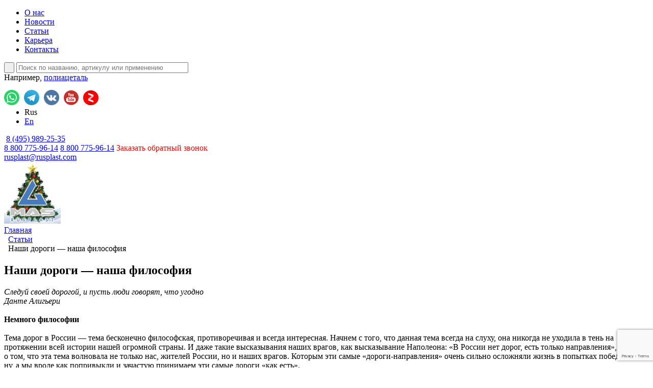

--- FILE ---
content_type: text/html; charset=UTF-8
request_url: https://rusplast.com/articles/6584/
body_size: 67509
content:
<!DOCTYPE html>
<html xmlns="http://www.w3.org/1999/xhtml">
<head>

<!-- Yandex.Metrika counter --> <script type="text/javascript" > (function(m,e,t,r,i,k,a){m[i]=m[i]||function(){(m[i].a=m[i].a||[]).push(arguments)}; m[i].l=1*new Date(); for (var j = 0; j < document.scripts.length; j++) {if (document.scripts[j].src === r) { return; }} k=e.createElement(t),a=e.getElementsByTagName(t)[0],k.async=1,k.src=r,a.parentNode.insertBefore(k,a)}) (window, document, "script", "https://mc.yandex.ru/metrika/tag.js", "ym"); ym(58025, "init", { clickmap:true, trackLinks:true, accurateTrackBounce:true, webvisor:true }); </script> <noscript><div><img src="https://mc.yandex.ru/watch/58025" style="position:absolute; left:-9999px;" alt="" /></div></noscript> <!-- /Yandex.Metrika counter -->

<!-- BEGIN JIVOSITE CODE {literal} -->
<script src="//code.jivo.ru/widget/xHUVUE6eYe" async></script>
<!-- END JIVOSITE CODE {literal} -->



	

	<meta http-equiv="Content-Type" content="text/html; charset=UTF-8" />
<meta name="keywords" content="статьи, аналитика, полимеры, рынок полимеров, ТЭП" />
<meta name="description" content="Наши дороги — наша философия - Руспласт" />
<link href="/bitrix/js/main/core/css/core.css?15068712773963" type="text/css"  rel="stylesheet" />
<link href="/bitrix/templates/.default/components/bitrix/news/articles/bitrix/news.detail/.default/style.css?1506871278157" type="text/css"  rel="stylesheet" />
<link href="/media/css/fotorama.css?150687109321494" type="text/css"  data-template-style="true"  rel="stylesheet" />
<link href="/media/css/style.css?171897672995143" type="text/css"  data-template-style="true"  rel="stylesheet" />
<link href="/gfx/common.css?175645089220521" type="text/css"  data-template-style="true"  rel="stylesheet" />
<link href="/bitrix/templates/.default/components/bitrix/search.suggest.input/search/style.css?1506871278501" type="text/css"  data-template-style="true"  rel="stylesheet" />
<link href="/bitrix/templates/.default/components/bitrix/news.list/index.selections/style.css?1506871277108" type="text/css"  data-template-style="true"  rel="stylesheet" />
<link href="/bitrix/templates/rp-index/template_styles.css?17667178365047" type="text/css"  data-template-style="true"  rel="stylesheet" />
<link href="/bitrix/templates/.default/components/bitrix/breadcrumb/rusplast/style.css?1724831312227" type="text/css"  data-template-style="true"  rel="stylesheet" />
<link href="/bitrix/templates/rp-common/template_styles.css?17667172859681" type="text/css"  data-template-style="true"  rel="stylesheet" />
<script type="text/javascript" src="/bitrix/js/calltouch/calltouch_rp.js?17218044688088"></script>
<script type="text/javascript" src="//ajax.googleapis.com/ajax/libs/jquery/1.8.2/jquery.min.js"></script>
<script type="text/javascript" src="//api-maps.yandex.ru/2.0/?load=package.standard&lang=ru-RU"></script>
<script type="text/javascript" src="/bitrix/js/main/core/core.js?1765854745544313"></script>
<script type="text/javascript" src="/bitrix/js/main/core/core_ajax.js?176585474544380"></script>
<script type="text/javascript" src="/bitrix/js/main/session.js?17658547523250"></script>


<script type="text/javascript" src="/media/js/fotorama.js?150687109259169"></script>
<script type="text/javascript" src="/gfx/common.js?175645286244989"></script>
<script type="text/javascript" src="/media/js/geo.js?15068710921238"></script>
<script type="text/javascript" src="/media/js/lib.js?150687109243568"></script>
<script type="text/javascript" src="/bitrix/templates/rp-common/js/jquery.jcarousel.min.js?173407150018134"></script>
<script type="text/javascript" src="/bitrix/templates/rp-common/js/nybell.js?17667181334783"></script>
<script type="text/javascript" src="/bitrix/templates/rp-common/js/slick.min.js?173407152542863"></script>
<script type="text/javascript" src="/bitrix/templates/.default/components/bitrix/search.suggest.input/search/script.js?150687127812644"></script>
<script type="text/javascript">var _ba = _ba || []; _ba.push(["aid", "ce9caf671df22fc8f5a7594561ce5adb"]); _ba.push(["host", "rusplast.com"]); (function() {var ba = document.createElement("script"); ba.type = "text/javascript"; ba.async = true;ba.src = (document.location.protocol == "https:" ? "https://" : "http://") + "bitrix.info/ba.js";var s = document.getElementsByTagName("script")[0];s.parentNode.insertBefore(ba, s);})();</script>


	
	<meta name="cmsmagazine" content="ac1b1ef96fae80572e8fe02a67a069c5" />
	<meta charset="utf-8" /><title>Наши дороги — наша философия - Руспласт</title>
  <meta name="yandex-verification" content="b2ffcc14c293627e" />
	<link href="/files/css/user.css" type="text/css"  rel="stylesheet" />
	<link rel="preconnect" href="https://fonts.googleapis.com">
	<link rel="preconnect" href="https://fonts.gstatic.com" crossorigin>
	<link href="https://fonts.googleapis.com/css2?family=Inter:opsz,wght@14..32,600&display=swap" rel="stylesheet">

	<link rel="canonical" href="https://rusplast.com/articles/6584/">
    
<script type="text/javascript">
	BX.message({'LANGUAGE_ID':'ru','FORMAT_DATE':'DD.MM.YYYY','FORMAT_DATETIME':'DD.MM.YYYY HH:MI:SS','COOKIE_PREFIX':'RUSPLAST','USER_ID':'','SERVER_TIME':'1378953899','SERVER_TZ_OFFSET':'32400','USER_TZ_OFFSET':'0','USER_TZ_AUTO':'Y','bitrix_sessid':'746475aa8d06e940da36f49841e33a47','SITE_ID':'s1','JS_CORE_LOADING':'Загрузка...','JS_CORE_NO_DATA':'- Нет данных -','JS_CORE_WINDOW_CLOSE':'Закрыть','JS_CORE_WINDOW_EXPAND':'Развернуть','JS_CORE_WINDOW_NARROW':'Свернуть в окно','JS_CORE_WINDOW_SAVE':'Сохранить','JS_CORE_WINDOW_CANCEL':'Отменить','JS_CORE_H':'ч','JS_CORE_M':'м','JS_CORE_S':'с','JSADM_AI_HIDE_EXTRA':'Скрыть лишние','JSADM_AI_ALL_NOTIF':'Показать все','JSADM_AUTH_REQ':'Требуется авторизация!','JS_CORE_WINDOW_AUTH':'Войти'})
	bxSession.Expand(1440, '746475aa8d06e940da36f49841e33a47', false, '1641f9c87ac1ea40859c69336fe786e4');
</script>
	<script async src="https://www.google.com/recaptcha/api.js?render=6LecwxUpAAAAAPVRzZxU1T0nqcLFOIaQWKsvTyWi"></script>
	<script>
		$(window).on('load', function(){
			// Onload
			grecaptcha.ready(function () {
			  grecaptcha.execute('6LecwxUpAAAAAPVRzZxU1T0nqcLFOIaQWKsvTyWi', { action: 'callback' }).then(function (e) {
			    $('.recaptcha-token').val(e);
			  });
			});

			// Every 90 Seconds
			setInterval(function () {
			  grecaptcha.ready(function () {
			    grecaptcha.execute('6LecwxUpAAAAAPVRzZxU1T0nqcLFOIaQWKsvTyWi', { action: 'callback' }).then(function (e) {
			      $('.recaptcha-token').val(e);
			    });
			  });
			}, 90 * 1000);
		});
	</script>
</head>

<body>


	


		<div style="position: fixed;z-index: 1000;width: 100%;top:0;">
		
		</div>
		<style>
			#slider-top{
				overflow: hidden;
			}
			#slider-top .slick-slide{
				width: 100%;
				overflow: hidden !important;
				float: left;
			}
		</style>

	<!--</div>-->

		
	<div class="table_tone" style="display: none;"></div>

	
<div id="wrapper">
	<header id="header">
		<div id="container_head">
			<div id="content_head">

				<div class="head_left">
          <div class="head_left_nav">
						
<ul class="top_menu">

			<li><a href="/company/">О нас</a>
		</li>
			<li><a href="/company/news/">Новости</a>
		</li>
			<li class="active"><a href="/articles/">Статьи</a>
		</li>
			<li><a href="/vacancies/">Карьера</a>
		</li>
			<li><a href="/company/contact/">Контакты</a>
		</li>

</ul>
				
           <!-- <div class="question-btn">Задайте вопрос <br> напрямую руководству!</div>-->
	</div>
	<div class="relative">
		<form action="/search/" method="get">
			<input type="submit" value=" " class="search_sub" /><!input type="text" name="q" class="search" placeholder="Поиск по названию, артикулу или применению" />
			<script src="/bitrix/js/main/cphttprequest.js"></script>
<script type="text/javascript">
if (typeof oObject != "object")
	window.oObject = {};
document.qplSKIW_CheckThis = function(oObj)
{
	try
	{
		if(SuggestLoaded)
		{
			if (typeof window.oObject[oObj.id] != 'object')
				window.oObject[oObj.id] = new JsSuggest(oObj, 'pe:10,md5:,site:s1');
			return;
		}
		else
		{
			setTimeout(qplSKIW_CheckThis(oObj), 10);
		}
	}
	catch(e)
	{
		setTimeout(qplSKIW_CheckThis(oObj), 10);
	}
}
</script>
<IFRAME style="width:0px; height:0px; border: 0px;" src="javascript:''" name="qplSKIW_div_frame" id="qplSKIW_div_frame"></IFRAME><input placeholder="Поиск по названию, артикулу или применению"  size="40" name="q" id="qplSKIW" value="" class="search-suggest search" type="text" autocomplete="off" onfocus="qplSKIW_CheckThis(this);" /></form>
<span class="primer">Например, <a href="javascript:void(0)" id="primer">полиацеталь</a></span>
</div>
</div>

<div class="head_right">
	<a href="https://api.whatsapp.com/send/?phone=79261946200&text&type=phone_number&app_absent=0" target="_blank" rel="nofollow" style="position: relative;top: 15px; text-decoration: none;">
		<img src="/media/img/social-buttons/wa.png" width=30/>
	</a>
	<a href="https://t.me/rusplast_com" target="_blank" rel="nofollow" style=" margin-left: 5px;position: relative;top: 15px; text-decoration: none;">
		<img src="/media/img/social-buttons/telegram.png" width=30/>
	</a>
	<a href="https://vk.com/club211440134" target="_blank" rel="nofollow" style="position: relative;top: 15px; margin-left: 5px; text-decoration: none;">
		<img src="/media/img/social-buttons/vk.png" width=30/>
	</a>
	<a href=" https://www.youtube.com/channel/UCmGNSGDLmyiaTnwMNIcZ8MA" target="_blank" rel="nofollow" style="margin-left: 5px;position: relative;top: 15px;text-decoration: none;">
		<img src="/media/img/social-buttons/10.png"/>
	</a>
	
  <a href="https://zen.yandex.ru/id/5eccf87700005b7640f615b4" target="_blank" style="position: relative;top: 15px;margin-left: 5px;text-decoration: none;">
    <img width="30" height="29" src="/media/img/social-buttons/Yandex_Zen.png"/>
  </a>
		<ul class="rus_eng">
		<li>Rus</li>
		<li><a href="/company/eng/">En</a></li>
	</ul>
		﻿			<span class="tel js_phone_tel"><span class="goals-phone call_phone_1"><a href="tel:+8495989253588007759614">8 (495) 989-25-35<br/>8 800 775-96-14</a></span></span>
	<span class="tel js_phone_tel"><a href="tel:88007759614">8 800 775-96-14</a></span>
  <span style="cursor: pointer;color: red; position: relative; z-index: 10" onclick="window.pozvonim.show()">Заказать обратный звонок</span>
  	<div class="emailLink"><a href="mailto:rusplast@rusplast.com">rusplast@rusplast.com</a></div>
	<!--<span class="vopr noprint"><a href="javascript:void(0)" class="vopr js-online noprint" style="font-size: 17px;">Узнать цену, наличие и&nbsp;характеристики</a></span>-->
</div>
<div class="clear_both"></div>
</div>
</div>
<aside id="sideLeft_head"><a href="/" class="logo"><img src="/media/img/mas_new_year.png.png" /></a></aside>
</header>

<section id="middle">
		<div id="container"><div id="content">
		<div class="breadcrumbsWrapper">
	<link href="/bitrix/css/main/font-awesome.css?143643850228777" type="text/css" rel="stylesheet" />
<div class="bx-breadcrumb" itemprop="http://schema.org/breadcrumb" itemscope itemtype="http://schema.org/BreadcrumbList">
			<div class="bx-breadcrumb-item" id="bx_breadcrumb_0" itemprop="itemListElement" itemscope itemtype="http://schema.org/ListItem">
				
				<a href="/" title="Главная" itemprop="url">
					<span itemprop="name">Главная</span>
				</a>
				<meta itemprop="position" content="1" />
			</div>
			<div class="bx-breadcrumb-item" id="bx_breadcrumb_1" itemprop="itemListElement" itemscope itemtype="http://schema.org/ListItem">
				&nbsp;<i class="fa fa-angle-right"></i>
				<a href="/articles/" title="Статьи" itemprop="url">
					<span itemprop="name">Статьи</span>
				</a>
				<meta itemprop="position" content="2" />
			</div>
			<div class="bx-breadcrumb-item" itemprop="itemListElement" itemscope itemtype="http://schema.org/ListItem">
				&nbsp;<i class="fa fa-angle-right"></i>
				<span itemprop="name">Наши дороги — наша философия</span>
				<meta itemprop="position" content="3" />
			</div><div style="clear:both"></div></div>	</div>

<div class="news_page">

<style>
.hidden-price,
.hidden-price p.hidden-text{
	display:none;
}
</style>

<script> 
if(!!window.location.search.match("price")){
	$(".hidden-price").css("display","block");
}
</script>

<script type="application/ld+json">
{
  "@context": "https://schema.org",
  "@type": "Article",
  "headline": "Наши дороги — наша философия",
  "description": "Технология модификации &#40;улучшения&#41; битумов заключается в добавлении полимерных добавок в битумы, что способствует улучшению их характеристик и даже появлению новых &#40;например, эластичности при модификации битума блок сополимерами СБС&#41;. В результате получается полимерно-битумное вяжущее &#40;ПБВ&#41; — качественно новый продукт. Применение ПБВ в дорожном строительстве дает ряд преимуществ по сравнению с базовыми битумами. ",
  "image": [
      "https://rusplast.comhttps://rusplast.com/media/img/single_logo.png"
  ],
  "datePublished": "2013-04-18T15:40:00+03:00",
  "dateModified": "2017-03-03T17:55:15+03:00",
  "author": {
      "@type": "Organization",
      "name": "Руспласт",
      "url": "https://rusplast.com",
      "logo": {
          "@type": "ImageObject",
          "url": "https://rusplast.com/media/img/single_logo.png",
          "width": 111,
          "height": 111
      },
      "description": "Ведущая технологическая компания"
  },
  "publisher": {
      "@type": "Organization",
      "name": "Деловые новости",
      "logo": {
          "@type": "ImageObject",
          "url": "https://rusplast.com/media/img/single_logo.png",
          "width": 111,
          "height": 111
      }
  },
  "articleSection": "Бизнес"
}
</script>
<h1>Наши дороги — наша философия</h1><div class="content-article-or-new"><div><i>Следуй своей дорогой, и пусть люди говорят, что угодно</i></div>
 
<div><i>Данте Алигьери</i></div>
 
<div> 
  <br />
 </div>
 
<div><b>Немного философии  </b></div>
 
<div> 
  <br />
 </div>
 
<div>Тема дорог в России &mdash; тема бесконечно философская, противоречивая и всегда интересная. Начнем с того, что данная тема всегда на слуху, она никогда не уходила в тень на протяжении всей истории нашей огромной страны. И даже такие высказывания наших врагов, как высказывание Наполеона: &laquo;В России нет дорог, есть только направления&raquo;, говорят о том, что эта тема волновала не только нас, жителей России, но и наших врагов. Которым эти самые &laquo;дороги-направления&raquo; очень сильно осложняли жизнь в попытках победить нас, ну, а мы вроде как попривыкли и зачастую принимаем эти самые дороги &laquo;как есть&raquo;. </div>
 
<div> 
  <br />
 </div>
 
<div><img src="/upload/medialibrary/f23/image001.jpg" title=" " border="0" alt=" " width="350" height="265"  /></div>
 
<div> 
  <br />
 </div>
 
<div><b>Абстрагируясь от философии </b></div>
 
<div> 
  <br />
 </div>
 
<div>Начнем с того, что при обсуждении российских дорог даже арифметика теряет свои четкие границы, это касается их протяженности, стоимости, качества. Такая, казалось бы, четкая статистическая цифра как &laquo;протяженность российских дорог с твердым покрытием&raquo; колеблется от 747 тыс. километров до 1,1 млн километров (разница в 353 тыс. км., протяженность дорог Турции или Мексики), что само по себе уже интересно. 747 тыс. км. &mdash; цифра, взятая на сайте statinfo.biz, на которой РФ в сравнительной таблице находится на 9 месте (для сравнения Япония &mdash; на пятом). Цифра же 1,1 млн км. взята с сайта &laquo;Росавтодора&raquo;, из которых оговаривается 0,5 млн км. дороги федерального значения (даже ФЗ РФ от 8 ноября 2007 г. N 257-ФЗ тут бессилен). Что касается стоимости километра дорог и, казалось бы, очевидно, инвестиций, цифры тут теряют четкие очертания, и миллионы, миллиарды рублей колеблются в совершенно непредсказуемых интервалах. Не беремся их тут приводить, ибо это тема для отдельной статьи, коих пруд пруди на информационных просторах. </div>
 
<div> 
  <br />
 </div>
 
<div><b>Приземляясь на землю  </b></div>
 
<div> 
  <br />
 </div>
 
<div>Попробуем вернуться из философских размышлений на &laquo;грешную&raquo; землю, и разобраться, почему столько лет российские дороги не теряют своего статуса, мягко говоря, &laquo;некачественных&raquo; дорог. </div>
 
<div>1. Самое очевидное &mdash; расстояния: ни в одной стране мире нет таких расстояний, как у нас (даже в Японии, см. выше). </div>
 
<div>2. Исключительно неприветливый климат с очень низкими температурами зимой и частыми перепадами суточных температур через 0 &deg;С (весенне-осенний период). </div>
 
<div>3. В большинстве своем слабые (пучинистые) грунты (основания) дорог.  </div>
 
<div>Бороться с расстояниями, как это не парадоксально, можно только при помощи дорог. А как бороться с дорогами? Казалось бы, можно попробовать &laquo;старый добрый российский рецепт&raquo;: позвать иностранцев, например, немцев, как это часто делалось в истории России. Но последние две зимы 2010&ndash;2011 и 2011&ndash;2012 гг. были для Германии как никогда холодными (доходило до -18&ndash;20 &deg;С), и немецкие дороги показали, что в России эти технологии могут не &laquo;покатить&raquo;. Как говориться, &laquo;что немцу хорошо, то русскому ни о чем&raquo;. </div>
 
<div> 
  <br />
 </div>
 
<div><img src="/upload/medialibrary/f08/image005.jpg" title=" " border="0" alt=" " width="350" height="215"  /></div>
 
<div> 
  <br />
 </div>
 
<div>Как известно, немцы знамениты своей практичностью, и практичность эта заключалась в том, чтобы не тратиться на технологии понижения температуры хрупкости дорожных битумов. Кстати у них и характеристика такая для битумов является необязательной. </div>
 
<div>Давайте попробуем разобраться, что же происходит с дорогами при низких температурах, и почему это так &laquo;губительно&raquo; для них. </div>
 
<div> 
  <br />
 </div>
 
<div><b>Почему дороги не &laquo;любят&raquo; холод?  </b></div>
 
<div> 
  <br />
 </div>
 
<div>При температурах окружающего воздуха ниже, чем паспортная температура хрупкости битума, под действием нагрузки происходит микро-растрескивание битума и вкатывание снега в эти трещины. Потом при относительном потеплении, постоянном движении автотранспорта и способности асфальта нагреваться на солнце, снег в микротрещинах тает и заполняет их более &laquo;качественно&raquo;, чтобы при следующем понижении температуры расширить эти трещины и дать возможность следующей партии осадков проникнуть в структуру дорожного полотна. Наступает необратимый процесс разрушения. Т. о. холод + нагрузка = трещины. Перепады температуры через 0 &deg;С &mdash; усугубляющий фактор, и если этот последний фактор для Европы крайне редок, то в России это вполне &laquo;нормальный&raquo; климатический фактор. Так же к факторам разрушения дорог можно добавить фактор разжижения битума при повышенных температурах, но для Европы он не критичен, т. к. их технологии строительства дорог учитывают этот фактор. Чего не скажешь о России, где к уже описанному фактору разрушения дорог в холодный период года добавляется уменьшение сдвигоустойчивости асфальта при высоких летних температурах. Т. е., например, при температуре размягчения 45&ndash;48 &deg;С асфальт нагревается до 55 &deg;С. Также под действием нагрузки асфальт начинает &laquo;течь&raquo;. Самое заметное разрушение дороги при сочетании тепло + нагрузка = колейность, т. е. образование колеи на асфальте. </div>
 
<div> 
  <br />
 </div>
 
<div><b>Битум как единственный и неповторимый элемент дорожного строительства </b></div>
 
<div> 
  <br />
 </div>
 
<div><i>Подробнее о битумах и способах их улучшения читайте в статье &laquo;</i><a href="http://rusplast.com/articles/6585/" >Модификация битумов</a><i>&raquo;  </i></div>
 
<div> 
  <br />
 </div>
 
<div>Итак, для классификации органических вяжущих (битумов) по ГОСТ 22245-90 используются следующие параметры: </div>
 
<div>1. Пенетрация (глубина проникновения иглы, мм) при 25 &deg;С и 0 &deg;С. </div>
 
<div>2. Температура размягчения по кольцу и шару (КиШ) </div>
 
<div>3. Температура хрупкости по Фраасу </div>
 
<div>4. Растяжимость (см) при 25 &deg;С и 0 &deg;С </div>
 
<div>5. Температура вспышки* </div>
 
<div>6. Изменение температуры размягчения после прогрева* </div>
 
<div>7. Индекс пенетрации*  </div>
 
<div> 
  <br />
 </div>
 
<div>* параметры, необязательные для физико-механических характеристик битумов.  </div>
 
<div> 
  <br />
 </div>
 
<div>Что означают данные параметры? Пенетрация характеризует твердость битума, температуры по КиШ и Фраас &mdash; это рабочий диапазон температур, растяжимость &mdash; способность поддаваться деформационным воздействиям. </div>
 
<div>Современные битумы марок БНД, выпускаемые в России, имеют следующие температурные диапазоны эксплуатации: размягчение +45&ndash;48 &deg;С, хрупкость -17&ndash;20 &deg;С. Из этого видно, что битумы не соответствуют предъявляемым к ним требованиям. </div>
 
<div> 
  <br />
 </div>
 
<div><b>Дорога &mdash; сложное инженерное сооружение  </b></div>
 
<div> 
  <br />
 </div>
 
<div>Верхний (твердый) слой дороги, по которому в 90% случаев мы и судим о ее качестве, &mdash; это лишь верхушка айсберга. Попробуем углубиться и разобрать дорогу по слоям.  </div>
 
<div>1. Верхний слой &mdash; тот самый слой, по которому мы ездим, и появление ям и трещин на котором приравниваются нами к качеству всей дороги. Обычно это слой 5&ndash;7 см. и в зависимости от класса автодороги используется класс Асфальтобетона А, Б, В, Г, Д, а также щебеночно-мастичный асфальтобетон ЩМА &ndash; 20, 15, (реже 10).  </div>
 
<div>2. Нижний слой &mdash; слой толщиной 7&ndash;10 см, обычно из более крупных фракций щебня (гравия) является &laquo;основным&raquo; слоем, т. к. на него приходятся все основные нагрузки, а также температурные воздействия. И появление трещин в нем тут же влечет появление трещин в верхнем слое (так называемые &laquo;отраженные трещины&raquo;). </div>
 
<div>3. Основание &mdash; этот &laquo;слой&raquo; на самом деле не просто слой, а набор из нескольких слоев различных материалов, способствующих укреплению дороги. Сюда могут входить щебень, ПГС, песок, железобетонные конструкции, геосинтетические материалы, вяжущие материалы (битум в виде эмульсий) для укрепления сыпучих материалов щебня, гравия. </div>
 
<div> 
  <br />
 </div>
 
<div>Надо отметить, что без хорошего основания не получится хорошей дороги, а учитывая в основном слабые, влагонасыщенные, пучинистые грунты на большей части территории России, говорить о качественных дорогах, не предусмотрев устройство основания с учетом водоотвода, не имеет смысла. </div>
 
<div> 
  <br />
 </div>
 
<div><b>А мы-то, тут причем?  </b></div>
 
<div> 
  <br />
 </div>
 
<div>&laquo;Руспласт&raquo; &mdash; компания, которая не первый год работает на рынке поставок полимерного сырья для различных отраслей народного хозяйства. Одним из направлении применения полимеров во всем мире и в России последние годы, является модификация битумов. Технология модификации (улучшения) битумов заключается в добавлении полимерных добавок в битумы, что способствует улучшению их характеристик и даже появлению новых (например, эластичности при модификации битума блок сополимерами СБС). В результате получается полимерно-битумное вяжущее (ПБВ) &mdash; качественно новый продукт. Применение ПБВ в дорожном строительстве дает ряд преимуществ по сравнению с базовыми битумами. </div>
 
<div>1. Более широкий температурный диапазон применения </div>
 
<div>2. Появления эластичности и, как следствие, способность восстанавливать исходный размер после воздействия усилия (больше похож на резину) </div>
 
<div>3. Увеличение адгезионных свойств битума и, как следствие, лучшее сцепление с инертным материалом (улучшение твердости и влагостойкости асфальтобетонной композиции) </div>
 
<div> 
  <br />
 </div>
 
<div>Проведенные нашими экспертами исследования показали, что применение таких материалов позволяет получить вяжущий материал с температурами от -27 &deg;С, до -40 &deg;С (возможно и ниже, просто еще не проводили более углубленных исследований). </div>
 
<div>Применение комплексных органических вяжущих (КОВ) в дорожном строительстве возможно: </div>
 
<div>- в виде эмульсий &mdash; позволяет более качественно укреплять основания дорог, использовать совместно с мелкими фракциями щебня в качестве прослойки между верхним и нижним слоем асфальтобетонов, предотвращая тем самым появление &laquo;отраженных&raquo; трещин в верхнем слое, проведение поверхностной обработки при выполнении &laquo;ямочных&raquo; ремонтов, как гидроизолирующий слой в дренажных системах; </div>
 
<div>- в качестве основного вяжущего при производстве всех видов асфальтобетонных смесей (асфальтобетонная композиция более твердая, менее влагонасыщаемая, с &laquo;эффектом резины&raquo; при восстановлении формы после нагрузки, более устойчивая к высоким и низким температурам); </div>
 
<div>- в качестве мастик, для проведения ямочного ремонта, заделки швов и трещин. </div>
 
<div> 
  <br />
 </div>
 
<div><b>Насколько это дороже?  </b></div>
 
<div> 
  <br />
 </div>
 
<div>Извечный вопрос любого скептика: насколько это дороже? Да, &laquo;улучшение&raquo; битумов (как показывает практика) ведет к их удорожанию, никак не наоборот, вопрос только в том, насколько. По классической рецептуре получения ПБВ удорожание самого вяжущего составляет до 70%. Разработанные компанией &laquo;Руспласт&raquo; рецептуры с использованием наших материалов позволяют уменьшить удорожание от 30% до 22%. Это только сам вяжущий компонент, применительно к асфальтобетону удорожание составляет не более 8&ndash;10%. Т. е. если на текущий момент (данные за сентябрь 2012 г.) стоимость асфальтобетонов колеблется в интервале 2100&ndash;2500 р./т, то с использованием ПБВ по рецептуре &laquo;Руспласта&raquo; стоимость смеси будет 2310&ndash;2750 р./т соответственно. Если учесть, что использование ПБВ при строительстве дорог позволяет в 2&ndash;3 раза (с 3 до 6&ndash;8 лет) повысить срок службы дорожного полотна (практически доказано), то удорожание на 8&ndash;10% на наш взгляд несущественно. Прибавьте к этому возможность усилить основание с использованием эмульсий на ПБВ и желательно нижнего слоя асфальта, и мы можем получить дорогу со сроком службы 10&ndash;15 лет. И это не фантастика! </div>
 
<div> 
  <br />
 </div>
 
<div><b>И снова философия</b></div>
 
<div> 
  <br />
 </div>
 
<div><i>Как стих без мысли в песне модной, </i></div>
 
<div><i>Дорога зимняя гладка </i></div>
 
<div><i>Александр Сергеевич Пушкин  </i></div>
 
<div> 
  <br />
 </div>
 
<div>У нас, у русских, есть такая поговорка: &laquo;Какой же русский не любит быстрой езды&raquo;. К этому только остается добавить дороги, по которым можно быстро ездить летом, а то пока у нас дороги для быстрой езды &mdash; это &laquo;зимники&raquo;. Естественный элемент укрепления оснований и заделки ям в данном случае &mdash; снег и лед. Но снег крайне нестабильный материал. С наступлением весны он сходит вместе с твердыми слоями дорожного полотна, и нам уже не до быстрой езды. Остается лишь неспешное перемещение с использованием русской вокативы, такой же загадочной и безмерной как наши российские дороги.</div>
 
<div> 
  <br />
 </div>
 
<div><img src="/upload/medialibrary/92b/image009.jpg" title=" " border="0" alt=" " width="350" height="264"  /></div>
 </div><div class="publicationInfo">
	Опубликовано: 18.04.2013</div>
        <div class="readMoreWrapper">
            <div class="title">Смотрите также:</div>
                        <div class="news_item_page">
                <span class="news_date">17 апреля</span>
                <a href="/articles/6581/" class="news_h">Функциональные добавки для повышения поверхностной активности SBS</a>
                <div class="news_content">
                                    Основной проблемой ПБВ является отсутствие адгезии к инертным материалам, т. е. для создания достаточной полимерной фазы в битуме необходимо минимум 4–5&#37; СБС полимера, но при этом битум совершенно теряет свои природные адгезионные свойства, и требует обязательного ввода ПАВ. Мы предлагаем решение задачи повышения поверхностной активности СБС полимера за счет прививки &#40;графтирования&#41; малеинового ангидрида на поверхность СБС полимера.                 </div>
                <a href="/articles/6581/" class="news_read_more">Читать далее</a>
            </div>
            <div class="clear_both"></div>
                        <div class="news_item_page">
                <span class="news_date">3 сентября</span>
                <a href="/articles/7148/" class="news_h">Наши решения: полимеры для битумных мастик</a>
                <div class="news_content">
                                    Важнейшими компонентами мастик являются полимерные добавки. Это могут быть блок сополимеры, полиолефины или просто отходы резинового производства &#40;резино-битумные мастики&#41;. Наиболее распространенными полимерами, применяемыми для производства битумных мастик являются блок со-полимеры: стирол-бутадиен-стирол &#40;СБС, SBS&#41;, <br />
стирол-этилен/бутадиен-стирол &#40;СЭБС, SEBS&#41; и стирол-изопрен-стирол &#40;СИС, SIS&#41;.                 </div>
                <a href="/articles/7148/" class="news_read_more">Читать далее</a>
            </div>
            <div class="clear_both"></div>
                        <div class="news_item_page">
                <span class="news_date">10 декабря</span>
                <a href="/articles/7878/" class="news_h">Уплотнительный шнур: когда профилактика деформационных швов в 5-7 раз дешевле</a>
                <div class="news_content">
                                    Одним из самых распространенных методов герметизации деформационных швов является мастика или герметик. Но заполнение всего шва мастикой - это удовольствие не из дешевых.
<div>
	 Мы предлагаем решение по заполнению объема шва уплотнительным шнуром. Шнур эластичен, благодаря чему не препятствует работе шва, заполняет 2/3 или даже 3/4 объема шва -то, что при его отсутствии приходиться заполнять мастикой/герметиком.
</div>
<br>                </div>
                <a href="/articles/7878/" class="news_read_more">Читать далее</a>
            </div>
            <div class="clear_both"></div>
                        <div class="news_item_page">
                <span class="news_date">14 августа</span>
                <a href="/articles/13421/" class="news_h">Анализ рынка SBS полимеров за 6 месяцев 2015 г. Мнение экспертов компании РУСПЛАСТ.</a>
                <div class="news_content">
                <img src="/upload/resize_cache/iblock/817/200_200_1/doroga.JPG" border=0 class='news_preview_image' alt="" width="200" height="131" />                    Согласно
таможенной статистике в&nbsp;последние годы
динамика импорта полимера СБС в Россию снижается. Так, первое полугодие&nbsp;2015 г. в Россию
ввезено 4266 т, что на 36% меньше аналогичного периода прошлого года.                </div>
                <a href="/articles/13421/" class="news_read_more">Читать далее</a>
            </div>
            <div class="clear_both"></div>
                    </div>
            <!-- </tr>
</table> -->
<script>
$('.b-share').ready(function(){
	$(this).css('padding', '1px 3px 1px 0!important');
});
</script>
</div>
<div class="clear_both"></div>  </div></div>

  <aside id="sideLeft">
      
<ul class="main_menu">


	
						<li><a href="/catalog/plastics/">Пластики, полимеры</a> <span class="menu_strelka
			"></span>
				<ul class="main_menu_lvl2" style="display: none;">
			
	

	
	
										<li><a href="/catalog/abs-plastic/">АБС-пластик (АБС, ABS)</a></li>
								
	

	
	
										<li><a href="/catalog/asa-acrylonitrile-styrene-acrylate/">АСА (ASA)</a></li>
								
	

	
	
										<li><a href="/catalog/pc-abs/">ПК/АБС (ПК+АБС, PC/ABS)</a></li>
								
	

	
	
										<li><a href="/catalog/pc-pbt/">ПК/ПБТ-композиция (Поликарбонат+ПБТ, PC/PBT)</a></li>
								
	

	
	
										<li><a href="/catalog/polypropylene/">ПП-компаунды (ПП, PP)</a></li>
								
	

	
	
										<li><a href="/catalog/poketon-pok/">Покетон (ПОК, POK)</a></li>
								
	

	
	
										<li><a href="/catalog/polyamide/">Полиамид (ПА, PA)</a></li>
								
	

	
	
										<li><a href="/catalog/poliatsetal/">Полиацеталь (ПОМ, POM)</a></li>
								
	

	
	
										<li><a href="/catalog/pbt/">Полибутилентерефталат (ПБТ, РВТ)</a></li>
								
	

	
	
										<li><a href="/catalog/polycarbonate/">Поликарбонат (ПК, PC)</a></li>
								
	

	
	
										<li><a href="/catalog/pmma/">Полиметилметакрилат (ПММА, PMMA)</a></li>
								
	

	
	
										<li><a href="/catalog/polipropilen-pp/">Полипропилен (ПП, PP)</a></li>
								
	

	
	
										<li><a href="/catalog/polystyrene/">Полистирол (ПС, PS): GPPS, HIPS</a></li>
								
	

	
	
										<li><a href="/catalog/polifenilenoksid-pfo-ppo/">Полифениленоксид (ПФО, PPO)</a></li>
								
	

	
	
										<li><a href="/catalog/polifenilensulfid-fin-pps/">Полифениленсульфид (ПФС, PPS)</a></li>
								
	

	
	
										<li><a href="/catalog/polietilen/">Полиэтилен (ПЭ)</a></li>
								
	

	
	
										<li><a href="/catalog/polyaryletherketone/">Полиэфирэфиркетон (ПЭЭК, PEEK)</a></li>
								
	

	
	
										<li><a href="/catalog/san/">САН-пластик (САН, SAN)</a></li>
								
	

	
	
										<li><a href="/catalog/termopoliuretan-tpu/">Термополиуретан (ТПУ, TPU)</a></li>
								
	

	
	
										<li><a href="/catalog/elastomery/">Эластомеры (PBE, POP, POE)</a></li>
								
	

	
	
										<li><a href="/catalog/eva/">Этиленвинилацетат (ЭВА, EVA)</a></li>
								
	

			</ul></li>	
						<li><a href="/catalog/rubbers/">Каучуки</a> <span class="menu_strelka
			"></span>
				<ul class="main_menu_lvl2" style="display: none;">
			
	

	
	
										<li><a href="/catalog/q-resin-styrene-butadiene-copolymer/">Q Resin (стирол бутадиен сополимер)</a></li>
								
	

	
	
										<li><a href="/catalog/polyisobutylene/">Полиизобутилены (ПИБ, PIB)</a></li>
								
	

	
	
										<li><a href="/catalog/styrene-butadiene-styrene-rubber/">Стирол-бутадиен-стирольный каучук (СБС, SBS)</a></li>
								
	

	
	
										<li><a href="/catalog/styrene-isoprene-styrene-rubber/">Стирол-изопрен-стирольный каучук (СИС, SIS)</a></li>
								
	

	
	
										<li><a href="/catalog/styrene-ethylene-butylene-styrene-rubbers/">Стирол-этилен-бутилен-стирольные каучук (СЭБС, SEBS)</a></li>
								
	

	
	
										<li><a href="/catalog/styrene-ethylene-polypropylene-styrene-rubbers/">Стирол-этилен-полипропилен-стирольный каучук (СЭПС, SEPS)</a></li>
								
	

	
	
										<li><a href="/catalog/styrene-ethylene-butylene-propylene-rubbers/">Стирол-этилен-пропиленовый каучук (СЭП, SEP)</a></li>
								
	

	
	
										<li><a href="/catalog/styrene-ethylene-ethylene-propylene-butadiene-rubber/">Стирол-этилен-этилен-пропилен-стирольный каучук (СЭЭПС, SEEPS)</a></li>
								
	

	
	
										<li><a href="/catalog/ethylene-propylene-diene-monomer/">Этилен-пропилен-диен-модифицированный каучук (ЭПДМ, СКЭПТ, EPDM)</a></li>
								
	

			</ul></li>	
						<li><a href="/catalog/resin/">Смолы</a> <span class="menu_strelka
			"></span>
				<ul class="main_menu_lvl2" style="display: none;">
			
	

	
	
										<li><a href="/catalog/rosin-resins/">Канифольные смолы</a></li>
								
	

	
	
										<li><a href="/catalog/hydrocarbon-resin/">Нефтеполимерные смолы</a></li>
								
	

			</ul></li>	
						<li><a href="/catalog/thermoelastoplastics/">Термоэластопласты (ТЭП, TPE, ТПВ)</a> <span class="menu_strelka
			"></span>
				<ul class="main_menu_lvl2" style="display: none;">
			
	

	
	
										<li><a href="/catalog/bezgalogennyy-kompaund/">Безгалогенный компаунд БГК</a></li>
								
	

	
	
										<li><a href="/catalog/polyester-tec-kopel/">Полиэфирный ТЭП </a></li>
								
	

	
	
										<li><a href="/catalog/butadiene-tec-injection-brand/">Стирольный ТЭП</a></li>
								
	

	
	
										<li><a href="/catalog/termoplastichnyy-vulkanizat-tpv/">Термопластичный вулканизат ТПВ</a></li>
								
	

			</ul></li>	
	
							<li><a href="/catalog/biopolimery/">Биополимеры, биопластики</a> <span class="menu_strelka
			"></span></li>
					
	

	
						<li><a href="/catalog/AO/">Стабилизаторы</a> <span class="menu_strelka
			"></span>
				<ul class="main_menu_lvl2" style="display: none;">
			
	

	
	
										<li><a href="/catalog/vtorichnye-antioksidanty/">Вторичные антиоксиданты</a></li>
								
	

	
	
										<li><a href="/catalog/pervichnye-antioksidanty/">Первичные антиоксиданты</a></li>
								
	

	
	
										<li><a href="/catalog/svetostabilizatory/">Светостабилизаторы</a></li>
								
	

			</ul></li>	
	
							<li><a href="/catalog/purging-compound/">Чистящий компаунд</a> <span class="menu_strelka
			"></span></li>
					
	

	
						<li><a href="/catalog/dobavki-i-krasiteli/">Добавки и красители</a> <span class="menu_strelka
			"></span>
				<ul class="main_menu_lvl2" style="display: none;">
			
	

	
	
										<li><a href="/catalog/vspenivateli/">Вспениватели</a></li>
								
	

	
	
										<li><a href="/catalog/dobavki-dlya-dorozhnoy-razmetki/">Добавки для дорожной разметки</a></li>
								
	

	
	
										<li><a href="/catalog/krasiteli/">Красители</a></li>
								
	

	
	
										<li><a href="/catalog/melovye-dobavki/">Меловые добавки (концентраты)</a></li>
								
	

	
	
										<li><a href="/catalog/modifitsiruyushchie-dobavki/">Модифицирующие добавки</a></li>
								
	

	
	
										<li><a href="/catalog/protsessingovye-dobavki/">Процессинговые добавки</a></li>
								
	

	
	
										<li><a href="/catalog/spetsialnye-dobavki/">Специальные добавки</a></li>
								
	

	
	
										<li><a href="/catalog/steklonapolnennye-kompandy/">Стеклонаполненные компаунды</a></li>
								
	

	
	
										<li><a href="/catalog/talkonapolnennye-dobavki/">Тальконаполненные добавки (концентраты)</a></li>
								
	

			</ul></li>	
	
							<li><a href="/catalog/vtorichnye-polimery/">Вторичные полимеры</a> <span class="menu_strelka
			"></span></li>
					
	

	
	
							<li><a href="/catalog/silicones/">Силиконы</a> <span class="menu_strelka
			"></span></li>
					
	

	
	
							<li><a href="/nerealizovannaya-produktsiya/">Распродажа</a> <span class="menu_strelka
			"></span></li>
					
	


</ul>
    <div class="menu_line"></div>
    <div class="bottom_menu">
      <a href="/catalog/brands/"
         class="bm_1">Бренды</a>
      <a href="/catalog/use/"
         class="bm_2">Применение</a>
      <a style="text-decoration:none" href="/personal/favorites/"
         class="bm_3"><u>Избранное</u></a>
      <a href="/personal/history/"
         class="bm_4">Недавно смотрели</a>
    </div>
  </aside>
</section>

</div>
<footer id="footer">
  <div id="container_footer">
    <div id="content_footer">

      <div class="footer">
        <div class="footer_left">
                      <div class="modal common-form">
  <div class="modal-content clearfix">
    <h2>
      Ваш вопрос, пожалуйста    </h2>
    <form class="form">
      <input name="form" type="hidden" id="type" value="sample"/>
      <input name="source" type="hidden" id="source" value=""/>
      <input name="manager" type="hidden" id="manager" value=""/>
      <input name="url" type="hidden" value="/articles/6584/">

      <div class="formRow twoInputs">
        <div class="input-wrapper">
          <input required placeholder="Ваше имя" pattern="^.+$" name="name" autocomplete="name" class="sample__name"
                 type="text" value=""/>
        </div>

        <div class="input-wrapper">
          <input required placeholder="Ваш телефон" name="tel" autocomplete="tel"
                 class="sample__tel" type="tel"
                 title="+7 (777) 777-77-77"/>
        </div>
      </div>
      <div class="formRow">
	      <div class="input-wrapper">
	        <input name="email" placeholder="Ваш e-mail" autocomplete="email"
	               pattern="^[a-zA-Z0-9.!#$%&’*+/=?^_`{|}~-]+@[a-zA-Z0-9-]+(?:\.[a-zA-Z0-9-]+)+$" class="sample__email"
	               type="email" value="">
	      </div>
      </div>
      <div class="formRow textarea">
      	<div class="input-wrapper">
      		<textarea name="message" placeholder="Ваше сообщение"></textarea>
      	</div>
      </div>
      <div class="formRow">
	      	<button class="element-btn-1 js-form-send">Отправить</button>
      </div>
      <div class="formRow policy">
      	<p>
          <input type="checkbox" name="acceptance" class="acceptance" required>
          <span>Нажимая кнопку «Отправить заявку», Вы соглашаетесь с условиями <a target="_blank" href="/files/pd_rusplast.docx">Политики конфиденциальности</a> и даёте <a href="/files/spd_rusplast.com.doc" target="_blank">Согласие на обработку персональных данных</a>.</span>
        </p>
      </div>
      <input type="hidden" class="recaptcha-token" name="recaptcha-token">
      <div class="js-form-helper"></div>
    </form>
    
    <div class="modal-close"></div>
  </div>
</div>                    <div id="question_bottom" style="display: none;">
            <h3>Ваш вопрос, пожалуйста</h3>
                          <a href="javascript:void(0)" class="question_bottom_close"></a>
          </div>
                      <a href="javascript:void(0)" class="call_back openForm" data-title="Ваш вопрос, пожалуйста" data-class="callback" data-product="" data-type="callback">Напишите нам</a>
                      <span class="call_phone_contacts">               <span class="cont goals-phone">Москва:<span
                        class="call_phone_3"> +7 (495) 134-33-14</span></span>
                </span>
          <a href="mailto:rusplast@rusplast.com" class="footer_mail">rusplast@rusplast.com</a>
          <div class="addressInFooter">
            Адрес: Москва, Варшавское шоссе, д.1А, помещение 8/2, офис 8А
          </div>
          <span class="cont noprint"><a href="/company/contact/">Все адреса и контакты компании</a><br /><br /></span>
		  <span class="cont noprint"><a href="/files/anticor_policy.pdf" target="_blank">Антикоррупционная политика</a> </span>

         
          <a href="https://api.whatsapp.com/send/?phone=79261946200&text&type=phone_number&app_absent=0" target="_blank" rel="nofollow" style="position: relative;top: 15px; text-decoration: none;">
            <img src="/media/img/social-buttons/wa.png" width=30/>
          </a>
          <a href="https://t.me/rusplast_com" target="_blank" rel="nofollow" style=" margin-left: 5px;position: relative;top: 15px; text-decoration: none;">
            <img src="/media/img/social-buttons/telegram.png" width=30/>
          </a>
          <a href="https://vk.com/club211440134" target="_blank" rel="nofollow"
             style="position: relative;top: 15px; margin-left: 5px; text-decoration: none;">
            <img src="/media/img/social-buttons/vk.png" width=30/>
          </a>
           <a href=" https://www.youtube.com/channel/UCmGNSGDLmyiaTnwMNIcZ8MA" target="_blank" rel="nofollow"
             style="position: relative;top: 15px;margin-left: 5px;text-decoration: none;">
            <img src="/media/img/social-buttons/10.png"/>
          </a>
          <!--<a href="https://www.facebook.com/Rusplast-974510625969065" target="_blank"
             style="position: relative;top: 15px;margin-left: 5px;text-decoration: none;">
            <img src="/media/img/social-buttons/3.png"/>
          </a>-->
          <a href="https://zen.yandex.ru/id/5eccf87700005b7640f615b4" target="_blank"
             style="position: relative;top: 15px; margin-left: 5px;text-decoration: none;">
            <img width="30" height="29" src="/media/img/social-buttons/Yandex_Zen.png"/>
          </a>
        </div>
        <div class="footer_txt">
            <span style="font: 18px Arial;
color: #333f4d;
margin-bottom: 10px;display:block;">РУСПЛАСТ. Качество сырья &mdash; качество продукции.</span>

<p>Информация и рекомендации, изложенные на данном сайте, представлены добросовестно и считаются верными. несмотря на это мы рекомендуем в каждом конкретном случае проводить свои испытания в соответствии с целями использования. </p>
<p>Юридическая информация: ООО "Руспласт", ИНН 7726300487, ОГРН 1157746194451, 117105,Российская Федерация,  г. Москва, Шоссе Варшавское, дом 1 А, помещение 8/2, офис 8 А</p>
<p style="color:#6a6a6a; margin-top: 15px;margin-bottom: 10px;">
<a style="text-decoration:none;color:#000;border-bottom: 1px dashed #000;" target="_blank" href="/files/pd_rusplast.docx">Политика конфиденциальности</a>. <br /><br />
<a style="text-decoration:none;color:#000;border-bottom: 1px dashed #000;" target="_blank" href="/files/spd_rusplast.com.doc">Согласие на обработку персональных данных</a>.<br /><br />
<a style="text-decoration:none;color:#000;border-bottom: 1px dashed #000;" target="_blank" href="/files/sogl_pd_rusplast.pdf">Согласие на публикацию и распространение персональных данных</a><br /><br />
<a style="text-decoration:none;color:#000;border-bottom: 1px dashed #000;" target="_blank" href="/files/cookie_use.pdf">Использование файлов cookie</a>
</p>
          <a href="/blacklist/" style="display: none;color:#999; font-size:12px">Чёрный список</a>

        </div>

      </div>
    </div>
  </div>
  <aside id="sideLeft_footer">
    <a class="footer_logo" href="/"><img src="/media/img/footer_logo.png"/></a>
    <span>© 2002-2026 «Руспласт» — <a href="/catalog/pmma/">pmma</a></span>


  </aside>
</footer>

      <style>
        body {
          overflow-x: hidden;
        }
      </style>


        
<script src="//cdn.callibri.ru/callibri.js" type="text/javascript" charset="utf-8"></script>

<noindex>
  <div class="modal question" data-path-to="">
    <div class="modal-content clearfix">
      <div class="modal-center">
        <div class="modal-left">
          <h2>Если у вас есть вопросы, пожелания, <br>
            или предложения по качеству <br>
            нашей работы, Вы можете высказать <br>
            их напрямую руководству!</h2>
          <form>
            <p>Ваше имя:</p>
            <input name="name" class="modal__name" required pattern="^.+$" type="text" autocomplete="name">
            <p>Ваш e-mail:</p>
            <input name="email" required pattern="^[a-zA-Z0-9._%+-]+@[a-zA-Z0-9.-]+\.[a-zA-Z]{2,4}$"
                   class="modal__email"
                   type="email" title="Введите e-mail">
            <p>Ваш комментарий:</p>
            <textarea name="message" required pattern=".+" class="modal__message" type="text"
                      title="Ваш комментарий"></textarea>

            <button class="modal-btn">Отправить</button>
          </form>
        </div>
        <div class="modal-right">
          <img src="/media/img/managers/markin.jpg" alt="">
          <p>Алексей Маркин</p>
          <p>коммерческий директор</p>
        </div>
      </div>

      <div class="modal-close"></div>
      <p class="modal__text-footer">Ваше мнение очень важно для нас!</p>
      <p class="license">
        Нажимая кнопку «Отправить», Вы соглашаетесь с условиями <a target="_blank" href="/files/pd_rusplast.docx">Политики
          конфиденциальности</a> и даёте <a href="/files/spd_rusplast.com.doc" target="_blank">Согласие на обработку персональных данных</a>.
      </p>
    </div>
  </div>
  <div class="modal complete">
    <div class="modal-content clearfix">
      <h2>Ваша заявка отправлена<br>Мы свяжемся с вами<br> максимально оперативно</h2>
      <div class="modal-close"></div>
    </div>
  </div>
  <div class="modal error">
    <div class="modal-content clearfix">
      <h2>Возникла ошибка при отправке заявки</h2>
      <p>Попробуйте чуть позже либо свяжитесь по контактному телефону</p>
      <div class="modal-close"></div>
    </div>
  </div>
</noindex>
<script async src="/template/pozvonim.js.php?time1=60&time2=120&time3=999999999"></script>
<style>
  #pozvonim-button {
    display: none !important;
  }
</style>
<div id="rec269612218" class="r t-rec" style="opacity: 1;" data-animationappear="off" data-record-type="898">
    <div class="t898 t898_animate" style="">
        <div class="t898__wrapper" style=" ">
            <input type="checkbox" class="t898__btn_input" id="t898__btn_input_269612218"> 
            <label for="t898__btn_input_269612218" class="t898__btn_label" style="background:#31d16a; ">
                <svg class="t898__icon t898__icon-write" width="35" height="32" viewBox="0 0 35 32" xmlns="http://www.w3.org/2000/svg">
                    <path d="M11.2667 12.6981H23.3667M11.2667 16.4717H23.3667M4.8104 23.5777C2.4311 21.1909 1 18.1215 1 14.7736C1 7.16679 8.38723 1 17.5 1C26.6128 1 34 7.16679 34 14.7736C34 22.3804 26.6128 28.5472 17.5 28.5472C15.6278 28.5472 13.8286 28.2868 12.1511 27.8072L12 27.7925L5.03333 31V23.8219L4.8104 23.5777Z" stroke="#ffffff" stroke-width="2" stroke-miterlimit="10" stroke-linecap="round" stroke-linejoin="round" fill="none"></path>
                </svg>
                <svg xmlns="http://www.w3.org/2000/svg" width="16" height="16" class="t898__icon t898__icon-close" viewBox="0 0 23 23">
                    <g fillrule="evenodd">
                        <path d="M10.314 -3.686H12.314V26.314H10.314z" transform="rotate(-45 11.314 11.314)"></path>
                        <path d="M10.314 -3.686H12.314V26.314H10.314z" transform="rotate(45 11.314 11.314)"></path>
                    </g>
                </svg>
            </label>
            <a class="t898__icon t898__icon-telegram_wrapper t898__icon_link" href="https://t.me/RusplastBot" target="_blank" rel="nofollow noopener noreferrer">
                <span class="t898__tooltip t-name t-name_xs"> Telegram </span> 
                <svg width="50" height="50" viewBox="0 0 50 50" fill="none" xmlns="http://www.w3.org/2000/svg">
                    <path d="M25 50C38.8071 50 50 38.8071 50 25C50 11.1929 38.8071 0 25 0C11.1929 0 0 11.1929 0 25C0 38.8071 11.1929 50 25 50Z" fill="#0087D0"></path>
                    <path d="M36.11 13.0399L9.40999 22.7999C8.86999 22.9999 8.85999 23.7999 9.38999 24.0299L16.23 26.7199L18.78 34.4099C18.93 34.8199 19.47 34.9599 19.81 34.6799L23.73 31.1899L31.17 35.9099C31.55 36.1499 32.06 35.9399 32.15 35.5099L36.99 13.7599C37.09 13.2799 36.59 12.8699 36.11 13.0599V13.0399ZM20.03 28.1599L19.6 32.1199L17.53 26.0299L32.1 16.8699L20.03 28.1699V28.1599Z" fill="white"></path>
                </svg>
            </a>
            <a class="t898__icon t898__icon-whatsapp_wrapper t898__icon_link" href="https://api.whatsapp.com/send/?phone=79261946200&text&type=phone_number&app_absent=0" target="_blank" rel="nofollow noopener noreferrer">
                <span class="t898__tooltip t-name t-name_xs"> WhatsApp </span> 
                <svg width="50" height="50" fill="none" xmlns="http://www.w3.org/2000/svg">
                    <path d="M25 50a25 25 0 100-50 25 25 0 000 50z" fill="#fff"></path>
                    <path d="M26.1 12a12.1 12.1 0 00-10.25 18.53l.29.46-1.22 4.46 4.57-1.2.45.27a12.1 12.1 0 106.16-22.51V12zm6.79 17.22c-.3.85-1.72 1.62-2.41 1.72-.62.1-1.4.14-2.25-.14-.7-.22-1.37-.47-2.03-.77-3.59-1.57-5.93-5.24-6.1-5.48-.19-.24-1.47-1.97-1.47-3.76 0-1.79.93-2.67 1.25-3.03.33-.37.72-.46.96-.46.23 0 .47 0 .68.02.22 0 .52-.09.8.62l1.1 2.7c.1.18.16.4.04.64s-.18.39-.36.6c-.18.21-.38.47-.54.64-.18.18-.36.38-.15.74.2.36.92 1.55 1.98 2.52 1.37 1.23 2.52 1.62 2.88 1.8.35.18.56.15.77-.1.2-.23.9-1.05 1.13-1.42.24-.36.48-.3.8-.18.33.12 2.09 1 2.44 1.18.36.19.6.28.69.43.09.15.09.88-.21 1.73z" fill="#27D061"></path>
                    <path d="M25 0a25 25 0 100 50 25 25 0 000-50zm1.03 38.37c-2.42 0-4.8-.6-6.9-1.76l-7.67 2 2.05-7.45a14.3 14.3 0 01-1.93-7.2c0-7.92 6.49-14.38 14.45-14.38a14.4 14.4 0 110 28.79z" fill="#27D061"></path>
                </svg>
            </a>
           
        </div>
    </div>
    <style> #rec269612218 .t898__hint { color: ; }</style>
    <script type="text/javascript"> $(document).ready(function(){ setTimeout(function(){ t898_init('269612218'); }, 500); });</script>
</div>
<div class="cookie-alert">
  <div class="cookie-alert__text">
  <p class="cookie-alert__text-title">Этот сайт использует файлы cookie. </p>
  <p>
    Мы используем в работе данного сайта файлы cookie, а также аналитический сервис «Яндекс Метрика» (ООО «Яндекс»). Нажимая на кнопку «Согласен» вы соглашаетесь с условиями обработки файлов cookie и данных о поведении на сайте, нужных нам для аналитики, а также с Политикой обработки персональных данных, с которой можно <a href="/files/pd_rusplast.docx" target="_blank">ознакомиться на сайте</a>.
  </p>
  </div>
  <div class="cookie-alert__button">
    <a href="javascript:;" class="cookie-alert-close yellow-btn">Согласен</a>
    <a href="javascript:;" class="cookie-alert-close-decline yellow-btn">Отклонить</a>
  </div>
</div>
<div class="telegramPopup">
  <div class="telegramPopupWrapper">
    <div class="closeButton"></div>
    <div class="title">Жаль что вы не читаете нас <br>в Телеграм</div>
    <div class="buttonWrapper">
      <div class="caption">Новости, <br>дайджесты, акции</div>
      <a href="https://t.me/rusplast_com" target="_blank" onclick="ym(58025,'reachGoal','TG_SUBSCRIBE');"><span>Подписаться</span></a>
    </div>
  </div>
</div>
</body>
</html>

--- FILE ---
content_type: text/html; charset=utf-8
request_url: https://www.google.com/recaptcha/api2/anchor?ar=1&k=6LecwxUpAAAAAPVRzZxU1T0nqcLFOIaQWKsvTyWi&co=aHR0cHM6Ly9ydXNwbGFzdC5jb206NDQz&hl=en&v=PoyoqOPhxBO7pBk68S4YbpHZ&size=invisible&anchor-ms=20000&execute-ms=30000&cb=f3e3stx4tj
body_size: 48523
content:
<!DOCTYPE HTML><html dir="ltr" lang="en"><head><meta http-equiv="Content-Type" content="text/html; charset=UTF-8">
<meta http-equiv="X-UA-Compatible" content="IE=edge">
<title>reCAPTCHA</title>
<style type="text/css">
/* cyrillic-ext */
@font-face {
  font-family: 'Roboto';
  font-style: normal;
  font-weight: 400;
  font-stretch: 100%;
  src: url(//fonts.gstatic.com/s/roboto/v48/KFO7CnqEu92Fr1ME7kSn66aGLdTylUAMa3GUBHMdazTgWw.woff2) format('woff2');
  unicode-range: U+0460-052F, U+1C80-1C8A, U+20B4, U+2DE0-2DFF, U+A640-A69F, U+FE2E-FE2F;
}
/* cyrillic */
@font-face {
  font-family: 'Roboto';
  font-style: normal;
  font-weight: 400;
  font-stretch: 100%;
  src: url(//fonts.gstatic.com/s/roboto/v48/KFO7CnqEu92Fr1ME7kSn66aGLdTylUAMa3iUBHMdazTgWw.woff2) format('woff2');
  unicode-range: U+0301, U+0400-045F, U+0490-0491, U+04B0-04B1, U+2116;
}
/* greek-ext */
@font-face {
  font-family: 'Roboto';
  font-style: normal;
  font-weight: 400;
  font-stretch: 100%;
  src: url(//fonts.gstatic.com/s/roboto/v48/KFO7CnqEu92Fr1ME7kSn66aGLdTylUAMa3CUBHMdazTgWw.woff2) format('woff2');
  unicode-range: U+1F00-1FFF;
}
/* greek */
@font-face {
  font-family: 'Roboto';
  font-style: normal;
  font-weight: 400;
  font-stretch: 100%;
  src: url(//fonts.gstatic.com/s/roboto/v48/KFO7CnqEu92Fr1ME7kSn66aGLdTylUAMa3-UBHMdazTgWw.woff2) format('woff2');
  unicode-range: U+0370-0377, U+037A-037F, U+0384-038A, U+038C, U+038E-03A1, U+03A3-03FF;
}
/* math */
@font-face {
  font-family: 'Roboto';
  font-style: normal;
  font-weight: 400;
  font-stretch: 100%;
  src: url(//fonts.gstatic.com/s/roboto/v48/KFO7CnqEu92Fr1ME7kSn66aGLdTylUAMawCUBHMdazTgWw.woff2) format('woff2');
  unicode-range: U+0302-0303, U+0305, U+0307-0308, U+0310, U+0312, U+0315, U+031A, U+0326-0327, U+032C, U+032F-0330, U+0332-0333, U+0338, U+033A, U+0346, U+034D, U+0391-03A1, U+03A3-03A9, U+03B1-03C9, U+03D1, U+03D5-03D6, U+03F0-03F1, U+03F4-03F5, U+2016-2017, U+2034-2038, U+203C, U+2040, U+2043, U+2047, U+2050, U+2057, U+205F, U+2070-2071, U+2074-208E, U+2090-209C, U+20D0-20DC, U+20E1, U+20E5-20EF, U+2100-2112, U+2114-2115, U+2117-2121, U+2123-214F, U+2190, U+2192, U+2194-21AE, U+21B0-21E5, U+21F1-21F2, U+21F4-2211, U+2213-2214, U+2216-22FF, U+2308-230B, U+2310, U+2319, U+231C-2321, U+2336-237A, U+237C, U+2395, U+239B-23B7, U+23D0, U+23DC-23E1, U+2474-2475, U+25AF, U+25B3, U+25B7, U+25BD, U+25C1, U+25CA, U+25CC, U+25FB, U+266D-266F, U+27C0-27FF, U+2900-2AFF, U+2B0E-2B11, U+2B30-2B4C, U+2BFE, U+3030, U+FF5B, U+FF5D, U+1D400-1D7FF, U+1EE00-1EEFF;
}
/* symbols */
@font-face {
  font-family: 'Roboto';
  font-style: normal;
  font-weight: 400;
  font-stretch: 100%;
  src: url(//fonts.gstatic.com/s/roboto/v48/KFO7CnqEu92Fr1ME7kSn66aGLdTylUAMaxKUBHMdazTgWw.woff2) format('woff2');
  unicode-range: U+0001-000C, U+000E-001F, U+007F-009F, U+20DD-20E0, U+20E2-20E4, U+2150-218F, U+2190, U+2192, U+2194-2199, U+21AF, U+21E6-21F0, U+21F3, U+2218-2219, U+2299, U+22C4-22C6, U+2300-243F, U+2440-244A, U+2460-24FF, U+25A0-27BF, U+2800-28FF, U+2921-2922, U+2981, U+29BF, U+29EB, U+2B00-2BFF, U+4DC0-4DFF, U+FFF9-FFFB, U+10140-1018E, U+10190-1019C, U+101A0, U+101D0-101FD, U+102E0-102FB, U+10E60-10E7E, U+1D2C0-1D2D3, U+1D2E0-1D37F, U+1F000-1F0FF, U+1F100-1F1AD, U+1F1E6-1F1FF, U+1F30D-1F30F, U+1F315, U+1F31C, U+1F31E, U+1F320-1F32C, U+1F336, U+1F378, U+1F37D, U+1F382, U+1F393-1F39F, U+1F3A7-1F3A8, U+1F3AC-1F3AF, U+1F3C2, U+1F3C4-1F3C6, U+1F3CA-1F3CE, U+1F3D4-1F3E0, U+1F3ED, U+1F3F1-1F3F3, U+1F3F5-1F3F7, U+1F408, U+1F415, U+1F41F, U+1F426, U+1F43F, U+1F441-1F442, U+1F444, U+1F446-1F449, U+1F44C-1F44E, U+1F453, U+1F46A, U+1F47D, U+1F4A3, U+1F4B0, U+1F4B3, U+1F4B9, U+1F4BB, U+1F4BF, U+1F4C8-1F4CB, U+1F4D6, U+1F4DA, U+1F4DF, U+1F4E3-1F4E6, U+1F4EA-1F4ED, U+1F4F7, U+1F4F9-1F4FB, U+1F4FD-1F4FE, U+1F503, U+1F507-1F50B, U+1F50D, U+1F512-1F513, U+1F53E-1F54A, U+1F54F-1F5FA, U+1F610, U+1F650-1F67F, U+1F687, U+1F68D, U+1F691, U+1F694, U+1F698, U+1F6AD, U+1F6B2, U+1F6B9-1F6BA, U+1F6BC, U+1F6C6-1F6CF, U+1F6D3-1F6D7, U+1F6E0-1F6EA, U+1F6F0-1F6F3, U+1F6F7-1F6FC, U+1F700-1F7FF, U+1F800-1F80B, U+1F810-1F847, U+1F850-1F859, U+1F860-1F887, U+1F890-1F8AD, U+1F8B0-1F8BB, U+1F8C0-1F8C1, U+1F900-1F90B, U+1F93B, U+1F946, U+1F984, U+1F996, U+1F9E9, U+1FA00-1FA6F, U+1FA70-1FA7C, U+1FA80-1FA89, U+1FA8F-1FAC6, U+1FACE-1FADC, U+1FADF-1FAE9, U+1FAF0-1FAF8, U+1FB00-1FBFF;
}
/* vietnamese */
@font-face {
  font-family: 'Roboto';
  font-style: normal;
  font-weight: 400;
  font-stretch: 100%;
  src: url(//fonts.gstatic.com/s/roboto/v48/KFO7CnqEu92Fr1ME7kSn66aGLdTylUAMa3OUBHMdazTgWw.woff2) format('woff2');
  unicode-range: U+0102-0103, U+0110-0111, U+0128-0129, U+0168-0169, U+01A0-01A1, U+01AF-01B0, U+0300-0301, U+0303-0304, U+0308-0309, U+0323, U+0329, U+1EA0-1EF9, U+20AB;
}
/* latin-ext */
@font-face {
  font-family: 'Roboto';
  font-style: normal;
  font-weight: 400;
  font-stretch: 100%;
  src: url(//fonts.gstatic.com/s/roboto/v48/KFO7CnqEu92Fr1ME7kSn66aGLdTylUAMa3KUBHMdazTgWw.woff2) format('woff2');
  unicode-range: U+0100-02BA, U+02BD-02C5, U+02C7-02CC, U+02CE-02D7, U+02DD-02FF, U+0304, U+0308, U+0329, U+1D00-1DBF, U+1E00-1E9F, U+1EF2-1EFF, U+2020, U+20A0-20AB, U+20AD-20C0, U+2113, U+2C60-2C7F, U+A720-A7FF;
}
/* latin */
@font-face {
  font-family: 'Roboto';
  font-style: normal;
  font-weight: 400;
  font-stretch: 100%;
  src: url(//fonts.gstatic.com/s/roboto/v48/KFO7CnqEu92Fr1ME7kSn66aGLdTylUAMa3yUBHMdazQ.woff2) format('woff2');
  unicode-range: U+0000-00FF, U+0131, U+0152-0153, U+02BB-02BC, U+02C6, U+02DA, U+02DC, U+0304, U+0308, U+0329, U+2000-206F, U+20AC, U+2122, U+2191, U+2193, U+2212, U+2215, U+FEFF, U+FFFD;
}
/* cyrillic-ext */
@font-face {
  font-family: 'Roboto';
  font-style: normal;
  font-weight: 500;
  font-stretch: 100%;
  src: url(//fonts.gstatic.com/s/roboto/v48/KFO7CnqEu92Fr1ME7kSn66aGLdTylUAMa3GUBHMdazTgWw.woff2) format('woff2');
  unicode-range: U+0460-052F, U+1C80-1C8A, U+20B4, U+2DE0-2DFF, U+A640-A69F, U+FE2E-FE2F;
}
/* cyrillic */
@font-face {
  font-family: 'Roboto';
  font-style: normal;
  font-weight: 500;
  font-stretch: 100%;
  src: url(//fonts.gstatic.com/s/roboto/v48/KFO7CnqEu92Fr1ME7kSn66aGLdTylUAMa3iUBHMdazTgWw.woff2) format('woff2');
  unicode-range: U+0301, U+0400-045F, U+0490-0491, U+04B0-04B1, U+2116;
}
/* greek-ext */
@font-face {
  font-family: 'Roboto';
  font-style: normal;
  font-weight: 500;
  font-stretch: 100%;
  src: url(//fonts.gstatic.com/s/roboto/v48/KFO7CnqEu92Fr1ME7kSn66aGLdTylUAMa3CUBHMdazTgWw.woff2) format('woff2');
  unicode-range: U+1F00-1FFF;
}
/* greek */
@font-face {
  font-family: 'Roboto';
  font-style: normal;
  font-weight: 500;
  font-stretch: 100%;
  src: url(//fonts.gstatic.com/s/roboto/v48/KFO7CnqEu92Fr1ME7kSn66aGLdTylUAMa3-UBHMdazTgWw.woff2) format('woff2');
  unicode-range: U+0370-0377, U+037A-037F, U+0384-038A, U+038C, U+038E-03A1, U+03A3-03FF;
}
/* math */
@font-face {
  font-family: 'Roboto';
  font-style: normal;
  font-weight: 500;
  font-stretch: 100%;
  src: url(//fonts.gstatic.com/s/roboto/v48/KFO7CnqEu92Fr1ME7kSn66aGLdTylUAMawCUBHMdazTgWw.woff2) format('woff2');
  unicode-range: U+0302-0303, U+0305, U+0307-0308, U+0310, U+0312, U+0315, U+031A, U+0326-0327, U+032C, U+032F-0330, U+0332-0333, U+0338, U+033A, U+0346, U+034D, U+0391-03A1, U+03A3-03A9, U+03B1-03C9, U+03D1, U+03D5-03D6, U+03F0-03F1, U+03F4-03F5, U+2016-2017, U+2034-2038, U+203C, U+2040, U+2043, U+2047, U+2050, U+2057, U+205F, U+2070-2071, U+2074-208E, U+2090-209C, U+20D0-20DC, U+20E1, U+20E5-20EF, U+2100-2112, U+2114-2115, U+2117-2121, U+2123-214F, U+2190, U+2192, U+2194-21AE, U+21B0-21E5, U+21F1-21F2, U+21F4-2211, U+2213-2214, U+2216-22FF, U+2308-230B, U+2310, U+2319, U+231C-2321, U+2336-237A, U+237C, U+2395, U+239B-23B7, U+23D0, U+23DC-23E1, U+2474-2475, U+25AF, U+25B3, U+25B7, U+25BD, U+25C1, U+25CA, U+25CC, U+25FB, U+266D-266F, U+27C0-27FF, U+2900-2AFF, U+2B0E-2B11, U+2B30-2B4C, U+2BFE, U+3030, U+FF5B, U+FF5D, U+1D400-1D7FF, U+1EE00-1EEFF;
}
/* symbols */
@font-face {
  font-family: 'Roboto';
  font-style: normal;
  font-weight: 500;
  font-stretch: 100%;
  src: url(//fonts.gstatic.com/s/roboto/v48/KFO7CnqEu92Fr1ME7kSn66aGLdTylUAMaxKUBHMdazTgWw.woff2) format('woff2');
  unicode-range: U+0001-000C, U+000E-001F, U+007F-009F, U+20DD-20E0, U+20E2-20E4, U+2150-218F, U+2190, U+2192, U+2194-2199, U+21AF, U+21E6-21F0, U+21F3, U+2218-2219, U+2299, U+22C4-22C6, U+2300-243F, U+2440-244A, U+2460-24FF, U+25A0-27BF, U+2800-28FF, U+2921-2922, U+2981, U+29BF, U+29EB, U+2B00-2BFF, U+4DC0-4DFF, U+FFF9-FFFB, U+10140-1018E, U+10190-1019C, U+101A0, U+101D0-101FD, U+102E0-102FB, U+10E60-10E7E, U+1D2C0-1D2D3, U+1D2E0-1D37F, U+1F000-1F0FF, U+1F100-1F1AD, U+1F1E6-1F1FF, U+1F30D-1F30F, U+1F315, U+1F31C, U+1F31E, U+1F320-1F32C, U+1F336, U+1F378, U+1F37D, U+1F382, U+1F393-1F39F, U+1F3A7-1F3A8, U+1F3AC-1F3AF, U+1F3C2, U+1F3C4-1F3C6, U+1F3CA-1F3CE, U+1F3D4-1F3E0, U+1F3ED, U+1F3F1-1F3F3, U+1F3F5-1F3F7, U+1F408, U+1F415, U+1F41F, U+1F426, U+1F43F, U+1F441-1F442, U+1F444, U+1F446-1F449, U+1F44C-1F44E, U+1F453, U+1F46A, U+1F47D, U+1F4A3, U+1F4B0, U+1F4B3, U+1F4B9, U+1F4BB, U+1F4BF, U+1F4C8-1F4CB, U+1F4D6, U+1F4DA, U+1F4DF, U+1F4E3-1F4E6, U+1F4EA-1F4ED, U+1F4F7, U+1F4F9-1F4FB, U+1F4FD-1F4FE, U+1F503, U+1F507-1F50B, U+1F50D, U+1F512-1F513, U+1F53E-1F54A, U+1F54F-1F5FA, U+1F610, U+1F650-1F67F, U+1F687, U+1F68D, U+1F691, U+1F694, U+1F698, U+1F6AD, U+1F6B2, U+1F6B9-1F6BA, U+1F6BC, U+1F6C6-1F6CF, U+1F6D3-1F6D7, U+1F6E0-1F6EA, U+1F6F0-1F6F3, U+1F6F7-1F6FC, U+1F700-1F7FF, U+1F800-1F80B, U+1F810-1F847, U+1F850-1F859, U+1F860-1F887, U+1F890-1F8AD, U+1F8B0-1F8BB, U+1F8C0-1F8C1, U+1F900-1F90B, U+1F93B, U+1F946, U+1F984, U+1F996, U+1F9E9, U+1FA00-1FA6F, U+1FA70-1FA7C, U+1FA80-1FA89, U+1FA8F-1FAC6, U+1FACE-1FADC, U+1FADF-1FAE9, U+1FAF0-1FAF8, U+1FB00-1FBFF;
}
/* vietnamese */
@font-face {
  font-family: 'Roboto';
  font-style: normal;
  font-weight: 500;
  font-stretch: 100%;
  src: url(//fonts.gstatic.com/s/roboto/v48/KFO7CnqEu92Fr1ME7kSn66aGLdTylUAMa3OUBHMdazTgWw.woff2) format('woff2');
  unicode-range: U+0102-0103, U+0110-0111, U+0128-0129, U+0168-0169, U+01A0-01A1, U+01AF-01B0, U+0300-0301, U+0303-0304, U+0308-0309, U+0323, U+0329, U+1EA0-1EF9, U+20AB;
}
/* latin-ext */
@font-face {
  font-family: 'Roboto';
  font-style: normal;
  font-weight: 500;
  font-stretch: 100%;
  src: url(//fonts.gstatic.com/s/roboto/v48/KFO7CnqEu92Fr1ME7kSn66aGLdTylUAMa3KUBHMdazTgWw.woff2) format('woff2');
  unicode-range: U+0100-02BA, U+02BD-02C5, U+02C7-02CC, U+02CE-02D7, U+02DD-02FF, U+0304, U+0308, U+0329, U+1D00-1DBF, U+1E00-1E9F, U+1EF2-1EFF, U+2020, U+20A0-20AB, U+20AD-20C0, U+2113, U+2C60-2C7F, U+A720-A7FF;
}
/* latin */
@font-face {
  font-family: 'Roboto';
  font-style: normal;
  font-weight: 500;
  font-stretch: 100%;
  src: url(//fonts.gstatic.com/s/roboto/v48/KFO7CnqEu92Fr1ME7kSn66aGLdTylUAMa3yUBHMdazQ.woff2) format('woff2');
  unicode-range: U+0000-00FF, U+0131, U+0152-0153, U+02BB-02BC, U+02C6, U+02DA, U+02DC, U+0304, U+0308, U+0329, U+2000-206F, U+20AC, U+2122, U+2191, U+2193, U+2212, U+2215, U+FEFF, U+FFFD;
}
/* cyrillic-ext */
@font-face {
  font-family: 'Roboto';
  font-style: normal;
  font-weight: 900;
  font-stretch: 100%;
  src: url(//fonts.gstatic.com/s/roboto/v48/KFO7CnqEu92Fr1ME7kSn66aGLdTylUAMa3GUBHMdazTgWw.woff2) format('woff2');
  unicode-range: U+0460-052F, U+1C80-1C8A, U+20B4, U+2DE0-2DFF, U+A640-A69F, U+FE2E-FE2F;
}
/* cyrillic */
@font-face {
  font-family: 'Roboto';
  font-style: normal;
  font-weight: 900;
  font-stretch: 100%;
  src: url(//fonts.gstatic.com/s/roboto/v48/KFO7CnqEu92Fr1ME7kSn66aGLdTylUAMa3iUBHMdazTgWw.woff2) format('woff2');
  unicode-range: U+0301, U+0400-045F, U+0490-0491, U+04B0-04B1, U+2116;
}
/* greek-ext */
@font-face {
  font-family: 'Roboto';
  font-style: normal;
  font-weight: 900;
  font-stretch: 100%;
  src: url(//fonts.gstatic.com/s/roboto/v48/KFO7CnqEu92Fr1ME7kSn66aGLdTylUAMa3CUBHMdazTgWw.woff2) format('woff2');
  unicode-range: U+1F00-1FFF;
}
/* greek */
@font-face {
  font-family: 'Roboto';
  font-style: normal;
  font-weight: 900;
  font-stretch: 100%;
  src: url(//fonts.gstatic.com/s/roboto/v48/KFO7CnqEu92Fr1ME7kSn66aGLdTylUAMa3-UBHMdazTgWw.woff2) format('woff2');
  unicode-range: U+0370-0377, U+037A-037F, U+0384-038A, U+038C, U+038E-03A1, U+03A3-03FF;
}
/* math */
@font-face {
  font-family: 'Roboto';
  font-style: normal;
  font-weight: 900;
  font-stretch: 100%;
  src: url(//fonts.gstatic.com/s/roboto/v48/KFO7CnqEu92Fr1ME7kSn66aGLdTylUAMawCUBHMdazTgWw.woff2) format('woff2');
  unicode-range: U+0302-0303, U+0305, U+0307-0308, U+0310, U+0312, U+0315, U+031A, U+0326-0327, U+032C, U+032F-0330, U+0332-0333, U+0338, U+033A, U+0346, U+034D, U+0391-03A1, U+03A3-03A9, U+03B1-03C9, U+03D1, U+03D5-03D6, U+03F0-03F1, U+03F4-03F5, U+2016-2017, U+2034-2038, U+203C, U+2040, U+2043, U+2047, U+2050, U+2057, U+205F, U+2070-2071, U+2074-208E, U+2090-209C, U+20D0-20DC, U+20E1, U+20E5-20EF, U+2100-2112, U+2114-2115, U+2117-2121, U+2123-214F, U+2190, U+2192, U+2194-21AE, U+21B0-21E5, U+21F1-21F2, U+21F4-2211, U+2213-2214, U+2216-22FF, U+2308-230B, U+2310, U+2319, U+231C-2321, U+2336-237A, U+237C, U+2395, U+239B-23B7, U+23D0, U+23DC-23E1, U+2474-2475, U+25AF, U+25B3, U+25B7, U+25BD, U+25C1, U+25CA, U+25CC, U+25FB, U+266D-266F, U+27C0-27FF, U+2900-2AFF, U+2B0E-2B11, U+2B30-2B4C, U+2BFE, U+3030, U+FF5B, U+FF5D, U+1D400-1D7FF, U+1EE00-1EEFF;
}
/* symbols */
@font-face {
  font-family: 'Roboto';
  font-style: normal;
  font-weight: 900;
  font-stretch: 100%;
  src: url(//fonts.gstatic.com/s/roboto/v48/KFO7CnqEu92Fr1ME7kSn66aGLdTylUAMaxKUBHMdazTgWw.woff2) format('woff2');
  unicode-range: U+0001-000C, U+000E-001F, U+007F-009F, U+20DD-20E0, U+20E2-20E4, U+2150-218F, U+2190, U+2192, U+2194-2199, U+21AF, U+21E6-21F0, U+21F3, U+2218-2219, U+2299, U+22C4-22C6, U+2300-243F, U+2440-244A, U+2460-24FF, U+25A0-27BF, U+2800-28FF, U+2921-2922, U+2981, U+29BF, U+29EB, U+2B00-2BFF, U+4DC0-4DFF, U+FFF9-FFFB, U+10140-1018E, U+10190-1019C, U+101A0, U+101D0-101FD, U+102E0-102FB, U+10E60-10E7E, U+1D2C0-1D2D3, U+1D2E0-1D37F, U+1F000-1F0FF, U+1F100-1F1AD, U+1F1E6-1F1FF, U+1F30D-1F30F, U+1F315, U+1F31C, U+1F31E, U+1F320-1F32C, U+1F336, U+1F378, U+1F37D, U+1F382, U+1F393-1F39F, U+1F3A7-1F3A8, U+1F3AC-1F3AF, U+1F3C2, U+1F3C4-1F3C6, U+1F3CA-1F3CE, U+1F3D4-1F3E0, U+1F3ED, U+1F3F1-1F3F3, U+1F3F5-1F3F7, U+1F408, U+1F415, U+1F41F, U+1F426, U+1F43F, U+1F441-1F442, U+1F444, U+1F446-1F449, U+1F44C-1F44E, U+1F453, U+1F46A, U+1F47D, U+1F4A3, U+1F4B0, U+1F4B3, U+1F4B9, U+1F4BB, U+1F4BF, U+1F4C8-1F4CB, U+1F4D6, U+1F4DA, U+1F4DF, U+1F4E3-1F4E6, U+1F4EA-1F4ED, U+1F4F7, U+1F4F9-1F4FB, U+1F4FD-1F4FE, U+1F503, U+1F507-1F50B, U+1F50D, U+1F512-1F513, U+1F53E-1F54A, U+1F54F-1F5FA, U+1F610, U+1F650-1F67F, U+1F687, U+1F68D, U+1F691, U+1F694, U+1F698, U+1F6AD, U+1F6B2, U+1F6B9-1F6BA, U+1F6BC, U+1F6C6-1F6CF, U+1F6D3-1F6D7, U+1F6E0-1F6EA, U+1F6F0-1F6F3, U+1F6F7-1F6FC, U+1F700-1F7FF, U+1F800-1F80B, U+1F810-1F847, U+1F850-1F859, U+1F860-1F887, U+1F890-1F8AD, U+1F8B0-1F8BB, U+1F8C0-1F8C1, U+1F900-1F90B, U+1F93B, U+1F946, U+1F984, U+1F996, U+1F9E9, U+1FA00-1FA6F, U+1FA70-1FA7C, U+1FA80-1FA89, U+1FA8F-1FAC6, U+1FACE-1FADC, U+1FADF-1FAE9, U+1FAF0-1FAF8, U+1FB00-1FBFF;
}
/* vietnamese */
@font-face {
  font-family: 'Roboto';
  font-style: normal;
  font-weight: 900;
  font-stretch: 100%;
  src: url(//fonts.gstatic.com/s/roboto/v48/KFO7CnqEu92Fr1ME7kSn66aGLdTylUAMa3OUBHMdazTgWw.woff2) format('woff2');
  unicode-range: U+0102-0103, U+0110-0111, U+0128-0129, U+0168-0169, U+01A0-01A1, U+01AF-01B0, U+0300-0301, U+0303-0304, U+0308-0309, U+0323, U+0329, U+1EA0-1EF9, U+20AB;
}
/* latin-ext */
@font-face {
  font-family: 'Roboto';
  font-style: normal;
  font-weight: 900;
  font-stretch: 100%;
  src: url(//fonts.gstatic.com/s/roboto/v48/KFO7CnqEu92Fr1ME7kSn66aGLdTylUAMa3KUBHMdazTgWw.woff2) format('woff2');
  unicode-range: U+0100-02BA, U+02BD-02C5, U+02C7-02CC, U+02CE-02D7, U+02DD-02FF, U+0304, U+0308, U+0329, U+1D00-1DBF, U+1E00-1E9F, U+1EF2-1EFF, U+2020, U+20A0-20AB, U+20AD-20C0, U+2113, U+2C60-2C7F, U+A720-A7FF;
}
/* latin */
@font-face {
  font-family: 'Roboto';
  font-style: normal;
  font-weight: 900;
  font-stretch: 100%;
  src: url(//fonts.gstatic.com/s/roboto/v48/KFO7CnqEu92Fr1ME7kSn66aGLdTylUAMa3yUBHMdazQ.woff2) format('woff2');
  unicode-range: U+0000-00FF, U+0131, U+0152-0153, U+02BB-02BC, U+02C6, U+02DA, U+02DC, U+0304, U+0308, U+0329, U+2000-206F, U+20AC, U+2122, U+2191, U+2193, U+2212, U+2215, U+FEFF, U+FFFD;
}

</style>
<link rel="stylesheet" type="text/css" href="https://www.gstatic.com/recaptcha/releases/PoyoqOPhxBO7pBk68S4YbpHZ/styles__ltr.css">
<script nonce="cBWLGbu-VzXPP3OB3JxIzw" type="text/javascript">window['__recaptcha_api'] = 'https://www.google.com/recaptcha/api2/';</script>
<script type="text/javascript" src="https://www.gstatic.com/recaptcha/releases/PoyoqOPhxBO7pBk68S4YbpHZ/recaptcha__en.js" nonce="cBWLGbu-VzXPP3OB3JxIzw">
      
    </script></head>
<body><div id="rc-anchor-alert" class="rc-anchor-alert"></div>
<input type="hidden" id="recaptcha-token" value="[base64]">
<script type="text/javascript" nonce="cBWLGbu-VzXPP3OB3JxIzw">
      recaptcha.anchor.Main.init("[\x22ainput\x22,[\x22bgdata\x22,\x22\x22,\[base64]/[base64]/[base64]/ZyhXLGgpOnEoW04sMjEsbF0sVywwKSxoKSxmYWxzZSxmYWxzZSl9Y2F0Y2goayl7RygzNTgsVyk/[base64]/[base64]/[base64]/[base64]/[base64]/[base64]/[base64]/bmV3IEJbT10oRFswXSk6dz09Mj9uZXcgQltPXShEWzBdLERbMV0pOnc9PTM/bmV3IEJbT10oRFswXSxEWzFdLERbMl0pOnc9PTQ/[base64]/[base64]/[base64]/[base64]/[base64]\\u003d\x22,\[base64]\\u003d\\u003d\x22,\[base64]/DunwFwobDmFFyw5tSwoTCinvDngx9FWjDksOgWG7DsU0dw43DvBbCmcOTdcKtLQpAw7DDgkLCjWVAwrfChMOVNsODN8ONwpbDr8OVeFFNDGjCt8OnJSXDq8KRMcKES8KaaBnCuFB2wpzDgC/CuWDDojQQwqfDk8KUwprDvF5Yf8OMw6wvHhIfwot1w4g0D8OVw603woMDBG9xwrJHesKQw7zDtsODw6YOAsOKw7vDr8O0wqotNhHCs8KraMKhcj/DvwsYwqfDvy/CowZ/woLClcKWB8KlGi3Cj8KHwpUSH8Oxw7HDhSYkwrcUNsOzUsOlw7TDscOGOMKkwoBABMOJKsOZHUpIwpbDrSvDliTDvgnChWPCuB5zYGQjZlN7wqnDmMOOwr12VMKgbsKAw5LDgXzCmMKJwrMlL8K/YF92w5c9w4g4NcOsKiA+w7MiKcKZV8O3dy3CnGpEVsOxI1bDtilKGMOMdMOlwph2CsOwb8OscMOJw7AzTAAbQCXCpHTCpCvCv0N7E1PDg8KGwqnDs8OTBAvCtAbCg8OAw7zDjirDg8Obw69vZQ/Co210OHnCucKUel9iw6LCpMKcUlFgdMKvUGHDusKYXGvDjsKnw6x1Fl1HHsOzLcKNHDN5L1bDrUTCgiojw5XDkMKBwqBGSw7CvXxCGsKvw4TCrzzCnELCmsKJQ8KGwqoRPMK5J3xuw7J/DsO/KQNqwoLDhXQ+Q0xGw7/DnWY+wowGw6MAdHw2TsKvw7dJw51iYsKHw4YRDsKpHMKzChTDsMOSVg1Sw6nCvcOjYA85CSzDucORw557BQ07w4oewpnDqsK/e8ONw6Urw4XDr2PDl8KnwpHDjcOhVMO5ZMOjw4zDicKjVsK1UMKSwrTDjBnDnHnCo0NVDSfDq8OlwqnDngzCmsOJwoJ+w5HCiUI/w7DDpAcDfsKlc0XDjVrDny7DvibCm8KGw7c+TcKjTcO4HcKkB8ObwovCqMK/[base64]/DhcO5wrlAXcKxGMOYw4YFwpPCoyPCp8KAw6XDnMOAwo9zw7TDqMK/Qhdmw6zDnsK2w64eesO+cAM8w6opXFrDlsKIw4ZsR8O6RAx5w4LCiSxPf2tfKMOwwovDlUBiw6x+S8KFFsONwqXDnW/CpwbCocOKScOFQAfCicOrwq/[base64]/[base64]/DpDR2WhoywrDDgRXCvMOxw4TCucODwr5BH8Kpwo1KOhp9wptbw7Rewp7DmXItwqTCvj80NcO4wrrCrcKfQnLChMOQP8OsOsKPDgYOYmXChMKmd8KpwqBlw4nCvy8swpgfw73Ck8K6S0t1RhoswobDngHCkkjCtnjDosOUMcKqw4TDlgDDqMK8fRTDujp+w6Qob8Kawp/Dp8OXA8KJwqnCjsKpIVDCpF/CvDjCllXDtCkAw5AmR8OWe8KIw6EIRMKfwqjCicKuw5IVJ2/DlMOyMHdqOMO6dMOlewXCiUXCmcO/[base64]/CocKbPx3CkSFywpzDhcOewqNLwpAae8K4wqXDvsO/GGF7LB3DjTk/wr40wrZ7QsK3w6PDqMKHw70nw7MUfHwrbEjClMK+fR/DgsOoesKcSWrCpMKQw4rDt8OTNMOXw4EhTxQdwprDqMOfV0DCkcO8w4fCncKpwrAsHcK0SlUtKWJ1H8ODesKMasOkQh7ChQnDvcOvw6dbGgLCksOZwojDnChsCsOIwpNgwrFSwrcfw6TCtHcnHh7ClG3DhcO+bcOEwoJewoTDrsOYwrjDscO1V3VTRHTClVsiwo/[base64]/O8K7wpnCr8KLJTPDqsKGw5vCtR/CuyYFw5TCmVlew4djSQrCpcKTwrXDg2XCj0bDmMKywq1Aw4c6w5QAwoEqwpjDnxQeF8OMYMOFw7vCuDtdw49TwrB8AsOJwrfCrDLCvcOZNMOmZ8KQwrHDg1XDoipjwo3ClsOyw6AGwr1kw5DCg8OfQFrDm0d5T1XCkCXCph3ClxZIOEPCk8KwMjRWwoLCmE/DisO9GMKXMEJzYcOjVMKQw5nCnG7Cl8KCPMOrw6TCu8KlwoxbKnTChcKFw5QIw4/Dp8OjMcKKLsKMwqnDjMKvwqAUNcO9eMK2dcOdwr42w4d/SGBbQRvCp8KzD03DjsOcw4lvw43DiMOoVUjDo1RVwpPCpgcyHmUtD8O4WsK1QVFCw5vCuHJQwqnCmCIFN8KzdgrDi8O/wrUmwoIJwqoHw6jCvsKpw7/DoGjCsGlkw61UYsOYa0jDl8OiLcOCMw/DiD0Swq7Cl0DDnMKgw6/CoGIcHgjCpMO3w6UpT8OUwqtvw53Crx7ChxJQw6Ffw5x6wovDoSl4w40dNcKRWCBFSz7ChMOlaiHCgMOUwpZWwqF8w5jCgMO4wqYVcMOSw6EFfxbDn8K0wrdpwrslV8Osw41ZfMKbwpHDmkHDvW3CtMOaw5NfY1Qcw4l4ecKYWHslwrUMD8KLwqbClH5/DcKrGMKseMKNScORdAnCjVHDg8KjI8KDF0F0woN2ID7Cv8K5wrArWsKhMsKjwo/DlijCjSrDngRpI8KcMMKuwoLDt3DCgAd4eyDDvhM7w6Buw6RFw7fCskDDl8OAMxDCjcOIw6tgP8Kzwo7DmFHCrsKMwpU6w5VmdcKLC8O+B8KRS8K3OsO/UETClm3Cn8Onw4PDqCXCpxcnw4MvH1zDsMKjw57Cu8O6cGXDpxvChsKCw6PDh1dLZcK8wrV5w4DDmGbDgsK9wqQYwpMdck/[base64]/dsKMwrTDr0wnCDsMw7vChhwQWjrCvDYIwqLCgwE3EsK4a8OvwoTDhU8Xwrgzw43CmsKxwoLCvxoqwoFIwrFMwpjDvAJ5w5QeWTMXwrE0GcOHw7rDo3wSw6Y6eMOcwoHDm8O+wo3CplV/TnorNwfCnsKNUDnDthRvUsOjOcOmw5Y3w7jDtsOGAGNMf8KcW8OkTcOhw684wo/[base64]/[base64]/w6jChADDgcKnOcOJw5fDgcOpw5bDuMKyw7PDmm81eEEgXsKsdCTDrHPCiHUBAXsRacKBw53DnMKcIMK2w7o3V8OFC8Ktwqc1wrEOZsOQwpolwqjCmXEOcXw+wr/Cn37Dm8KNPnrChsKowrk7wr3DsRjDjzgQw49NJsOIwqUFwrETBlfCvMKXw6ARwqbDug3ChFRSQXrDs8OmLFgNwok5wo1cRBLDuzjDgsK5w65zw7fDrEhiwrJxwoRuNmHCmcKhwp8awpwVwopMw4l/w7lIwo43SioQwprCpyvDjcKmwpfDiEUKK8Ksw5jDq8KiNFg8TzTClMKzfSjCu8ObfcOswrDCiT9+CcKVwqYhJsOEw6pAQ8KjFsKbGU9RwqrCi8OSwqnCkU8BwoVew7vCvT/DrcKMR15rw4N3w4xIJxvCp8O2eULDkGgQw4V/wq0RZcOrERwxw5nDssK5HsK4w7oTw6plLC85RGnDiGV2WcOzWyjChcOQSMK8CmUrAsKfK8Omw6vDlyjChcOkwqMyw7VELFxpw6zCqAg2R8OVwrgIwo3CjsKBPko/[base64]/Cm8Onw47Dp8K5IRfDpFLCrXHDkwHCqsKgEVLDkHkvRsODw5g5H8OEAMOfw7YEw4DDqVzDiD4Xw7DCmMO8w6UZX8KsKW5DI8OiME/Cp2bDgMObSyYAeMKLQBIowphmWkHDmVMQEzTCncOswrcZYT7DvnbCrRXCuQ0hw64Ow5HCgMKCwonClsKWw73Dp3nCuMKgGBDCrMOTJsKlwqd0FMKWRsOyw4www4ItKxXDqBnDlRUBTMKILErCrT7DgEckWwZ+w6Mow5JawrUpwrnDjC/DicKdw4gmUMKqKWLCpg41wqHDosKecFpRQcKiGcODYEPDtMKISnJhw44xP8KDbMKPIVdhasK2w6DDpGJawr0JwrjDkVLCnwnCkRVRfl3CpcOPw6PCtsKUbBrDgMO3UCwBOXIBw4XDj8O1Y8OrDW/Cu8OAOFRiHnRcw5ccccKNwofCosOTwp07esO+Ik0zwpfCg3leeMKpw6jCogY/QxI8w6jDnMOSBcK2wqnCkwwhOMKbSk/CslnCu11Zw4wqF8KpU8O3w6TCuGfDjkw5N8O0wq5EQ8OFw6XDtsK4wrNnb0FdwovCssOqPxUyagbClDIjW8OEVcOdNgB2wr/DulnDmcKtfcO2UcKEOMOWUcOMKcOnwp4NwqNgZDDCkAYDECPCkRvDsC1SwrwSP3NIYRhZaCPClcOOWcOzJsOCw5TCoDnDv3jDqcOKwp7Dj19Ew5LCssOuw4oOL8KtaMO9wq3CiDPCqhfDkTELfcKWbVTDvgN/AMKCw4Ydw7V7PcK1YAItw5XCgQhgYQAuw7zDhsKDLRzCicOOwoDDuMOBw40GPFZ8wprCrcK9w4BWJsKyw6fDj8K8A8K5w5TCkcOnwrTCrm0aN8KwwrJGw6BMHsKLwoDChcKqISzClcOnVjnCp8KlH23CoMKiwq/DsSvDkB3Ds8Orwrl6wrzCrsO0JnTDtCvCsGXDisOkwq3DiSTDmm0Rw4UbE8O9G8OWw6fDvBPDijXDjx/DkjVfB2MNwpsEwqfCigkWYsK1IcOVw6lefRMuwoseUFrCmTbDp8O1w4nDkMKNwoYhwqNbwo1ZX8OXwogWw7PCr8KPw6BYw67Cq8KyBcOKbcO/XcOsayt4wrk7w7okYMOfwql9fgnCmMKTBsK8XzjChMOkw4vDqCPClsK2w7tMwoc7wp0xw5vCvShlFsKtbEteOcKnw6BeAhwZwrPDmBXCkycWwqHDv3PCqw/Co2tLwqRlwofDvX5OI1rDlmHCscKaw7JHw5dyGcOww6DCg3zDs8Oxwo9Zw4vDo8OGw63CtgzDm8KHw5kia8OEbXzCrcOow4tTM2Jvw6RUTcOXwq7CpWXDj8O0w5/DjTPCssKgLEnDq0XDpznDsT8xG8OMOMOse8KacsOEw6tERMKed2NYw5h6I8KIw7vDsDcJQkRzKAQnw7TDjsOuw6drSMK0Di8KLhpiLcOuOEV2dWJDM1diwo4gHsOVwrImwo/CjcO/wpogXRhDFcKew6Zcw7nDrcOSGsKhWMO7w7XDk8Kbe2oewr/Cm8K0OMKERcKPwp/[base64]/DocOiBSTCo8OvCGzCqcKxfX/DlMKgDxjCoCvDlgHCuzvDnG7DoBEKwr7CvMONYMKTw5wnwqpNwpbDv8KPOl19KiMdwr/[base64]/w75gw5zCs8Kew7Mlb8OCwpnCpw4Xe8K3OcOkHgUsw71ETDzDmsKlPcKKw7wXWMK0U2LDp2LCgMKUwrbCncKSwpd2LMKsdsK5wqDCrMKewrdOw5jDujDChcKiwqAIahYQOghNw5TCrcODQcKdeMOrDW/CiDLChsOVw4Q1wqVbB8KtbEg8w4nCl8O2WUh0KhDCi8OES1zDs0RfeMOtHMKBIx4uwpvCi8Orw67DuxEoQMOmw4HCrMK5w40tw5Riw49xwp/DvcKTQ8OuCsKyw7c0woxvIcOqLzVzw5bDqGAFw5DCoWs4wqrDi17Cu1w+w7bCicOdwqt/AQHDgsO+wr85P8OnS8KFw71SCMOcOBUBXEvCusKgf8OZZ8OHHz0ESsO9a8OHYFp8bybDgMK7woc9QMOMHXISLDF+w6rCj8KwZ23ChHTDrSPCgnjCjMKRwotpcMOtwrvDiD/CjcOBXi/Co1EBDAlOScO7NMKaWBzDi3Jbw5MsEyjDuMKbwojDkMORHztZw6nCrgkRVQ/CusOnwqvCpcO7wp3Dn8KDw7nDjsOewpxTY0zCrMKWMSchCsOsw4Ykw4jDscOsw5bDjmDDscKkwpXCncKPwow4fcOHB0DDisOtVsKMXMOEw5zCuxdFwqN/wrEKdsKxJxHDv8KVw4HCmFPDtsOdw5TCvMONSxwFw73CssKJwpzDgmd9w4wNb8KUw4IHP8OJwqYowrh/e29BOXjDuzAIbH1jw69Cwq7DpMKywqnDoxZBwrlkwpIzDHoEwo3Cg8O3esOdfcKOb8KIWn4ewoZaw7LDmX/DvSzCs3ZlP8OEwrh3NsKewqIvw7vCnmrDmHlawqzDh8Kvwo3ClcOMK8OnwrTDoMKHwrVKTcK+VTdUw4/[base64]/CqnUnw6rDuy9hARnDnMOZYXQdNyxywo3DokNOCjQBwrpSEMO3wrgTc8KHw4Ecw6cEc8OdwoDDmVgDw53DgHLCncOyXF/DrsK1VsOUR8OZwqjDhMKVDkhTw4DDpihMAMKvwp5RcB3DpxIAw712PGZXwqTCgmVDwrrDvsOHd8KBwofCmDbDjXI5w5LDqAhrfxZBGRvDqDhgFcOwQQfDsMOcwrRORAlHwqlDwo4TEhHChMKgUndoOmlOwpvCqcKvGBTDsSTDn0dHF8KVSsK/wogrwr/CmsOewobCh8Oww60NNcKHwp92MsKjw4/Cp0nCisOLwp7CvX5Ow4jCiWXCnxHCqcOaVBzDqnVgw6/[base64]/TXXCj8K6w6XDisKoDzfCgWLDtE8Pw4LCuMKLw5/ClMKnwpJPch3Cm8Kewp50D8Ogw4rDoy7CucONwrTDgUZwYsOKwqFtFcK6wqDCsmBpOnrDkWoSw5LDsMKWw5ABdXbCui5gw7XCk0oFKm7CpHx1Y8OGwqUhIcOSbm5dw6/CtMKiw7HDuMK7w6HDjXnDv8O3wprCqlXDqcKmw6XCr8Krw49nSz/DjsKiwqLDk8KcIUw8PWTCjMOzwo8WLMOhZ8OIwqtuIsK/woBSwpDCmcORw6nDrcKkwo/[base64]/CsOHQ8OPVTPCnMORwpgicRvDrTg/w6vCsDsgw78eOSRrwqsPwoZAw7zCu8OfUcKmSW0Qwq80S8K9wpjClsK8W0jCvz4jwqcHwpzCosOrOC/DvMOcTAXDtsKCwrzDs8OBw67Cq8OeD8OwBwTDtMOMBMOgwpcwRAHDjsK0wpYgJcK0wofDgh4OYMOuXMKcwo7CrcKfSi7DsMK/BMKgwrLDtRLCsULDucKOHR8Qw7/DtcOQRhIbw5tJwqQmD8OkwqdIMsOSwo7DrC/CpDgSH8Kiw4/[base64]/w4oBw6sOw60ywoMywpvDhAkSw7/Dn8OAaGtXw6MMwoNgw6gGw4MFHMKcwpPClx90CcKnG8OTw7HDrcKUBA3CuAzCnMOFAsOfY1nCosK/wrXDtMOHHXvDv1wYwpQVw5HChHl0wpUsaSrDucKkLsO7wqrCiRotwoYFBzHCig7CmCkdIMOccBvDtBPDk0jDscKDQ8K/bWDDt8OLIQIiacKvW2XCs8KbdsObMMO5wo0cNQjDisK8KMO0PcOZwrDDucKwwpDDmFfCuWVGJ8Otfz7Di8KqwqhXwqvCkcKEw7rCnFVewpsWwrjCuGzDvQltBBFuH8O9w4bDt8OZWsKHO8KvF8OjMxgDehZGXMKRwqVFah7Dh8KYwrvCpiItw4bClnd1d8O/Xw/CisKHw4PCr8K/ZFpdS8KsbHrCsD1rw4PCncKLMMOpw4vDhynCkT7DhGfDvS7CtcOAw73Dm8Okw6wXwq7CjWHDv8KgcF9OwqBdwrXDksK3wobCpcKBw5ZtwrfDtcO8ImrCsjzCsFtLTMOWB8O4RlInFVXDnQAIwqQ7woLDq2A0wqMJw4lcOBvDnMK/wqXDosKTS8O+NcKJeATDlA3CukXCvsOSD1TCjsOFChcWwojDolLCvsKDwqbDqGLCoRklwqN+S8KebVkfw5otPyLCmcKiw6E+w7cxfnHDuFl5wpotwpnDsHPDm8Kpw55VFh/[base64]/SwvCsCkmfTk7wrPCkk8OfjZaU8KLK8K5wr8WwrxuWcKtJRbCi0XDqcKuQE3DkgtWGcKCwoPCiHfDvMKBw5JgW0LDksOtwpzDkm8ow6DDrFXDkMO7w6HCmyfDmHbDl8KKw45WDsOCB8KVw6NEXVLCpkcxScOhwpgwwqvDpyTDlWXDg8OJwp/Ds2TCpsK8w47Dh8KMVF5jVMKfwrLCm8OuTUfDunbDpMKkQVvCncKHeMOcwqrDoFHDm8Obw67CnTAlw583w7rCjcOgw63CqnROYTXDi0DDiMKpPMKTGwtcCQE1asKBwrl+wpPCnFI2w6NuwpxLEkpww4I0Xy/[base64]/ClkMiXlbDpsO9DsKhwpJhcU7CrSgXSsOrw7DCpcKZw5vCtcKbw6fCjMOiLCrCkMKmX8Kbw7HCpjZBCcOew6bCu8KLw6HCulnCq8O0EzR6NsOFM8KOVSRKXMOxOCbChcKqUQwzw5hcdxQow5zCt8OMwpHCscKfZxkcwpk1wq9gw7/DmSlywpYcwqPDvcO3TsKCw7rCsXXClcKDBBsWWsKJwo/[base64]/aT7CpsKKw7RJW1cowqfDiD3DpHpdNAdAw6PCoSMtYHEeKlXCjQNbw4rDmg/CmS7Dv8KWwqDDri4jwopsbsOsw6jDk8KNwpDCnmtWw7REw6vDuMOGQEMGworDk8OZwoLChiLCh8ObIAxlwqBnVyoVw4PCnk8dw6FBw5EKQcKIeFAkwrh4AMO2w5JYB8KEwpDCqsOawqcYw7TDi8OMAMK4w77DpsOQE8OMTcK+woQXwpnDtw9gPW/CpwwlIBzDp8K/wpPDlcOTwpzCvMO6wofCoHFrw7jDncKQw57DsSRuFMOZZDAtXTXDsR/DrUDCicKZDsO+ezc7IsO4w7d6ecKMJ8OrwpMcNcK5woHDjcKFwow9S1p7eFQKw47DkUgmRMKGOH3DosOdYXzDiCzClsOAw6QmwqjDrcOdw7YnScK8w7Qewp/CumXDtMOEwooTOsO1SDTDvcOmECtwwqF6Z2zDucKVw7HDicOvwqgMV8O8Mzx1w4oBwqxaw6XDjXhYCsO+w4jCpMOAw6jCh8K3wonDgCkpwo/Dk8Oyw49+M8KbwoUhw5HDsyTCoMK9wpbCslwxw7NhwprCvADClcO4woN7ZsOQwpbDlMOaaybCpxFfwrTCkHJnKMKdwpJHWh7DqcK6WHjDq8OYfcK/LMOlTMKdHG3CgsOFwoDCnsK1w4HClhdDw7Y4w4xPwp1IYsKvwrwxHWfCl8O5QWLCuwZ/JwQ4UwvDocKow4fCucO7wr7Cg1XDnw49PjXCgGl0F8OKwp7DksOBw43DlMOyG8KtWibDmcKNw70Gw4ZvP8O/UcOfTMKkwrsYJQ5MNMK9WsOgwrLCo2tXeU/Dt8OfJjBzXMKzUcOmDCF7E8Kowp0Mw4ZmEVPCiEUbwprDoDpcUmhdw4bDl8KrwosSL1HDpsKmw7MxTy4Jw6QKw6l6JcKMNT/CnMOXwoPClywJM8Ohw6kLwrUbRsKxIMO5wrRjTmsYHcKlwp3CuDfCoQ83wpd0wo7Cp8Kcw71ZRUjCnXVZw6Q/wprDhcKOW0A+wpPCmDcbBAcRw5jDm8KEX8Ovw4zDv8OIwrTDscKEwrR2w4ZPGSQkQ8O8wpXCog0Rw7HDu8K7YMKYw4fDncK4woDDsMOowpHDgsKHwpzDnjnDvG/[base64]/Co0UjFH/CpMOjwqkkw5bCjCbDpcK0w6jCv8OZelo9wq8fw517IcK9XcOvw7TDvcOowrPClMKLw4M8fh/[base64]/[base64]/Cl8K4wq/DtknDj1bDsRTDiFM7wqzCrGQVJMKOeDPDjMOzGcKHw7/[base64]/CkH/[base64]/Dml/[base64]/DhhgPcGrDtcO5wovCpcKEfMOHP21twp0Ew7LCj8OOw4PDuC0TVWdhJz1kw5pvwqIQw5ZOcMKZwpdrwpYrwpvChMO/LcKdJhNrXCLDssOuw4cJKMKuwr5qZsKYwroJLcOCBsODX8OpAMKwworDuDnCoMKxdWV8T8Odw5hawo/CgkBoa8OXwrkZKQ7DnAEdMAo2fjDDjMKMw4fCiWHCjcKqw4IEw44FwqEoHcOCwrA/[base64]/wp1ewoJjbwrCjBvDhB1awqTCjsKgw7fCjEcgwqdsDCXDgy/Di8KpXMKvwoXDmBHDoMOIw4wiw6EYwr4/UmDDpAlwCsKRwpZfQGnCqMOlwrtww6p/CsOpWsO+JE1Rwrltw4ZPw7wBw45cw5A3wpzDvsKKCsOVX8OAwpR8SsK6acKowrpkw7jCq8Oow4TDo0rDosK/RSpFd8KQwonDusKCLsOCw6jDjBkMw6NTw492wqLCpm/Ch8KVNsKrWsKGW8O7KcO9E8OAwqTCpFnDusKzw6LCq2nCr0nCvW7CpQXDo8OIwodZPMObGsKeC8KAw4pfw4FNwpwEw59Kw4sAwoQWGX1MFMKEwog5w6XChw0aHSgCw4/Cp3Qjw6wewoQTwrrDisOnw7TCkHA/[base64]/CnMKYw4wswqx/FCXCpsO1YcKvVzgwIcOjw4fCkkPDlVPCtsOdS8Kcw49aw6bCvgw3w785worDsMONbjkjw5pMXcK/[base64]/Cvxh5wotuw7PDvyUBLDNtUcOmdBRZw4nDiHPDrsK3w6t2wpPCn8K/w6XCj8KKw5MOwqLCthRww63CmcOgw4zCn8Oxw7rCrhJUwotSw4LCl8O7wr/[base64]/[base64]/DnFTDhx/DgsKbT8OQBWwKw5DCgcKiwogqSFJ2wrbDlm7CqsO+CcKuwqRAXDfDpCbCkGpQw51/Gjo4w4Z+w5nDocKVMUHCn37Cm8OvShjCmCHDjcOswrM9w5LDq8OACT/DiXE3aATDlsOnwrnDksKOwp1fC8OJZMKLwphbASs0dMOJwocBw7h6O1EXKxkWe8OEw7MZWA4WX1PCqMO8EcOHwovDj3PDhcK/RhjDrRDCky5KccOzw5I1w5/[base64]/DlSTCnsOUCsKeGsOXHnHDvB7CrMO3w6nCnA8dbMOWw57CqcOrE2rDhMOcwpACwqPDpcOlF8OUw5/[base64]/Dm8KIw7cBA8O+wowow6PDlADCly8Bw6/[base64]/Cj8OkwprCmlDClwnDmVErw6TDrBV+w5jCszDDvXN5wo/Dl23DnsO4aVHCpcOXw7BracKZP39xMsKyw7NLw7/DrMKfw6HCrzsvf8Kjw5bDr8OHwoh1w6cKdMKOLlPCpU7Cj8K6wpHDlcKSwrB3woLCuW/CuC/CqMKaw75qGXRWcQbDlXDCvl7CtMK3wofCjsOUDMO+N8OPwroHHMKOwoFEw40kwqNAwr58BMOcw5vCkBXCmMKBY0cgJ8KjwqTDkQF0wqVIZcKDTcOpUj7CvXBPL0bCui96w5sbeMKDU8KNw6jDv1/CsBDDgcKIScOdwq/CvWHCiFLCg0PCuGh9KsKFwrnCuysZwrdGw53CgH9wXGw4NDoDwo/DhzTDlMO7eRHCt8OIVRhnw6F9wpFtwqdcworDolw7w5fDqDjCi8OPCkTCsCA9wqrCpDQ+H3TCpycITMOJd37CtGAowoTDrMKmw4UVTX3DjHhObMO9DMOXwrnChRHCmG7DvcOedsKqwpXCo8OFw7NdISHDscO5TMKBw7pwNsOhw74/[base64]/[base64]/Dl1RLCsOUwofCi8K6w5bCu8KAw4rDtV1twoF7PgXCmcKzw4ZEE8K8cURuwrQNXcOjwo/[base64]/Dj8KMw4bDjW3CicOVw6rCscO+VW3CmSfDr8O3BsKkYMOpU8KrfsKGwrbDtsOGw4hoclrClDbCr8OFR8ORwo3ClsOpNkMIXsO7wrpmdAwFwoE5OTDCgMKhEcOOwocyX8O6w6cmw5vDssKFw4HDjsOTwrnCrsKvSlnClQQiwqjDqRjCtmDChMK/[base64]/w7QVw5EBentyw5lQw7hUBTBMw7gwwozCk8KowofCkMOFJE7Dp0XDh8Ohw5crw4p/[base64]/w7DCksOew6PCpMKpF17CucOgKXzDssKQw7LCssOLTTHCtcKIccKDwq9wwr/DhMKbEhPCunclfcKdwqbDvRnCk1kEc1LDtsKPXm/[base64]/DvsKcw4TCtVPCtsKawrcmwpISbn8Ywo40KmZYOsOCwq/[base64]/QsKZwqfDrsK4wq/CvEd8WUrCvsKFVsKWwqQnWCVhw79oIXLDjMO+w7jDoMOIP3XCtBjDpjPCgcOuwodbfhHCjMKWw7RRw6zCkEYmNcO+w5wEFkDDpGR6wpnChcOpA8KCc8OKw44wXcOOw4DCtMOfw6RmMcKXw5bDoVtDeMOWw6PCj27CuMOTTGEWJMOGBsK/woh+LsKGwqwVc0Iyw6sJwo8Iw7vCqyPCr8OEPlB7wpAdw5YQwqYYw6lDGMKaYMKIcMO1wq8Iw4U/[base64]/Dj07Cu2JGHMK5YnPDgMKZaRPCrTXCmcKbEMOhwqImNAvCjhDClBxUw4zDrHvDl8Odwq0ITC9wXRtVBgQBGMK4w45jXUvDiMOtw7fDucOXwqjDvHrDv8Kpw4PDh8Oyw5EkTVnDtzgGw6bDnMOsLsK/w5/CtxPDm1RAw7tXwqt5Y8O7wrnCvcOVYw5FJBHDkjBXwpfDvMKfw7h4YXbDiVF/w4dzQsOBw4DCmWE+wrtxW8OHwokLwoAZdiJJw5cuIwAHLDLCl8Oww5U3w5TCiXdqHcKXfMKiwrlFLDXCrxomw5sFFcOVwrB/XmvDlsOYwrcMZlwXwonCvXg3IXwmwqJGfcKmcsOobSFdfMOqen/[base64]/CosKSwqRCwqUjSVUwwqTDpUY+N8KkB8KnXcOyw4c/XT7DiGV7AmFGwq3CiMKsw5RKSsK3DnNFBghkO8O7WQYtG8OHVsOqS2ofQMKsw4/[base64]/[base64]/DoiPDgg3DiGQlw7fCi2rCjWV0DcKHHcOgwoVNwo7Dg8OmeMOhA2FNKcO6wqDDrMK8wo3DjcKxwovCpcOBOsKCUjjCj0zDuMOgwrLCpsKnw7nCi8KMPsO9w6Mydkk1M2XDmcOAKMOSwpxvw6ciw4/CjcKLwq0+wrjDicOffMKYw4ZJw4wYFcOYcRzCvG3CtUxRw7bCjsK0CgPCpQkNFkLCg8KRS8OvwpsCw43Dn8OyIBptIsOFZm5sU8O6dH/DvQJmw4HCo0tVwpDCj0jChz8bw6YHwoDDk8ODwqfCjiUxc8Otf8KbZCBab2XDgA3DlMO0wpHDkgtHw6rDlsKaGcKJGcOye8Ksw6rCskbDvMKZw6N/w4I0wo7Cli3DvTUqBcKzw7HCs8OTw5YeQsOowrXClcOPNhDDigHDngrDpHsSW1jDg8OHwq9VB1/[base64]/DnMOIwo7Ds8O/wpDCuzNbJAYRW8K4w4TCpiVHwowKQyHDuSfDm8KmwqjCgj7DrFnDp8KIw5fCgcKyw6vDuHgXWcOGFcKuWW3CixzDhErClcONHS7DrjFnwqoKw7zCj8KxBFhzwqc/[base64]/DvgLDpMOLasKDwq/[base64]/CcK1w53CpMOoX8O7LMOUwrQPw6rCmE1Aw51sw69XTcOpwpHDgsONW3fCm8OSwr97NMOXwqjCqMKsGcOWwqVldm/DoGkmwpPCoWPDlcOaGsOnNAJTwrjCimcfwpN4bsKADk3Dj8KJw5UhwoPCgcKxeMOYw68jGsKefsOxw5dVw6oNw6PCo8OLw7s6wq7Ci8KkwrPDpcKiM8O3w6YvRFNqasKnV2TCoErDpAHDq8KddHYBwrRmw50hw5jCpw9fw4bClMKmw7gjPcOvwp/DrAInwrRzUAfCoEEPw4BqPBlydy3DuC1vPERGw6dpwrZrw4XCh8Kgw7zDnjnCmTFYw6/CrTpPdRjChcOwXQIHw5lcRxDCksOWwpLDhEvDqMKAwoRQw5HDhsODT8Kkw4kkwpTDt8OgBsKfHsKFw6PCkQ7ClMOAIsK5wo8Nw5Q4TsOyw7E7wqsBw4TDlyDDnkzDjVtoTsKEEcK0FsKKwq8qWWVVPsKmNTnClw1EB8K9wplvBwARwp/Dq2PDmcK+bcOSwo3DhlvDnMOiw7PCuSYhwonCiSTDhMOEw7d+ZsKOMcOMw4DCq2RIK8Kew7oTIsOww6tqwoFPCUt4wqDCq8OswpMpV8KSw7bCujdba8ONw7MwAcOowqNPHsKnw4DCvXTCnsOKVMOrLwLDlxwKwq/[base64]/[base64]/[base64]/DhBAoEsKRw4FgwqTChMK6woXCmn/DvMOSw4RBSgbDg8OUw7vCnUjDlMO0wrXDtTrCj8KqJ8OBeW9qR13DlETCssKaacKKMcKwYAtFQiN+w6okw73CjcKkF8OqEcKiw59xRQR3w5ZFCQzDoC91UgDCph/CgsKLwovDi8OAwoZKNlDCisKrw6jDrH45wpo4E8Kgw4/DlxnCqiJPJcOHwqkKFGEHC8OcPsKdJxDDlhLCigUJw7/[base64]/CkMK2FThRaTQ2M8KowrbCtsKpw7LCglLDmSPDg8KGw6nDnFh1Y8OtfMOeRA1SWMO/wrthwpcdQirDj8OYUCxfJcK5wrDCuihKw59QJ3oQV0jCj0LCj8KEw4jDtMOKAQnDlsO0w6nDoMKyLgtUKWHCl8OubH/ChlQOwrdxw4dzMX3DmcOuw5tKMk18CMKMwoN0UcOhwplHDWkmJhLDowQiS8OWw7Y8wpDCuyTChMKGw5s6SsOibSVVdlh/wr3DusOaBcK2wpDDuGRwR17DnFkQwoIzw4LCsT8dSUl9w5zCsTlHKHQrD8KnPcOyw581w5LDvivDunppwqHDgTkLwo/CmSc4acOLw7t2wpLDm8Oow6zCiMKLccOWw43DkGUvw5FOw7ZMAsKdOMKwwpAxQsOrwqkgwpg9YsOLw4oECSzDj8OywqI5wpgSbsKhLcO8w6rCjcOFS0ogQTHCu1/CviDDlMOgesKnwrrDrMOvPF1cBQ3CmVk4L2kjK8OBw5Frwq0pSzAtKMOAw5w+QcOzw4wqasOCwoMXw5nCiXzCphwJSMKpwqrCssOjw5fDjcK8wr3Dp8Kaw7/DnMKcw7ZjwpVIKMO9McK2w7B3wr/[base64]/DksOsTUBSRjxEwq1bw58pOsKUfMOlRi0qRjnCrcKuJR9pwq4nw5NGKsKReHk6wqjDhwF0wrjCsFYBw6zCocOSa1cAUmgEIwQUwoDDpsOCwrlAw7bDsWvDhsKEFMOEL3XDs8OaYsK2wrrCoBzCs8O2HMKtak/ChzDDjcOcAXTCuiLDs8KId8KFEEozQmRVKl3DlMKJw7MAwqB/GCVrw7zDhcK+w5LDtsKWw7PCsCsvDcOTPRvDvAJew6fCucOvSMOPwpPDvxHDg8KhwrN6W8KVwrnDocOrSXYIZcKmw4rCkF8YQmxqw4jDjMKyw4E4eyzCrcKfw6/[base64]/DsB4cNMKXKTPCnsKPw65Zwo9kw5AvwoLDkMKxw6bChR/[base64]/wrLDhkBiPcK/w4bCqHQTwqzDocOre8KLVHfCjTXDiznCgsKNSwXDmMO3c8OVw7h+XCocTwvDvcOraz7Ds39lMWlVAFHDq03DgMK1OsOfA8KOc1fDkCvCqBPDtk1dwognXsOUaMOjwrLCjGcxTWrCg8KOKid5w4t2woIMw6g6XAIXwrArH0XCuw/Cj3lKw5zCl8KgwphLw5HCs8OmQFI2DMKsSMOOw7xOT8K5wodDC1tnw7TDngZnTcOYZMKxHsOjwoQIW8KMw5fCvAMiHgEocsO4GsKbw5kkKVXDlEgiJcONwrrDiVHDuwB/wojDvwnDj8KBw47Dg004GloIH8OYwp5OIMKowo/[base64]/Cqxgywq3CoXzDrg4GfcOGwoJEw4hIw53CpcObw6vCv1ZSUDnDoMOOXkdQWMK2w6o3O3DCl8KFwpDDvRpXw4UyZEs7wr0Fw5rCicOKwrIawpbCuMK0wpB/[base64]/[base64]/GApUw7JcNhEgY8OYR2vDnQR0VlFww7xCY8OjSlzDumzDvVFwVlDDjsKYwrVRbXfDi2/DlHLDrsOlEsOLbsObw5pTFcKff8Ktw7w6wqzDkVVPwqoCBMOZwpDDgMO5G8O0YsOLbx7Cv8K3fMOpw41nw7hoN0c1LsK6w53CmmzCqWnCjgzCj8OhwqFXw7F7wpDCsmxGCV9OwqR2cinCjVQ1ZjzCqiHCh3tNJT4FB3vCtcO0CMOBccO5w6HCvSXDmcONSg\\u003d\\u003d\x22],null,[\x22conf\x22,null,\x226LecwxUpAAAAAPVRzZxU1T0nqcLFOIaQWKsvTyWi\x22,0,null,null,null,1,[21,125,63,73,95,87,41,43,42,83,102,105,109,121],[1017145,710],0,null,null,null,null,0,null,0,null,700,1,null,0,\[base64]/76lBhnEnQkZnOKMAhnM8xEZ\x22,0,0,null,null,1,null,0,0,null,null,null,0],\x22https://rusplast.com:443\x22,null,[3,1,1],null,null,null,1,3600,[\x22https://www.google.com/intl/en/policies/privacy/\x22,\x22https://www.google.com/intl/en/policies/terms/\x22],\x22iIwOUjfzLC2VN5aFi0JGQqJXja+T/tcNLQvuxC7MfdM\\u003d\x22,1,0,null,1,1768990586993,0,0,[218,84,152,138],null,[9,59],\x22RC-BGVFYObxyuQtUA\x22,null,null,null,null,null,\x220dAFcWeA6oLEhtWvv-OBZjaYOSmc-g93SjfyFgLAaQid2GvpP_uE2jSUWBKt1b7XyTbSnkQcGjeun2rJQn299ihkVTqGZAejncyg\x22,1769073386981]");
    </script></body></html>